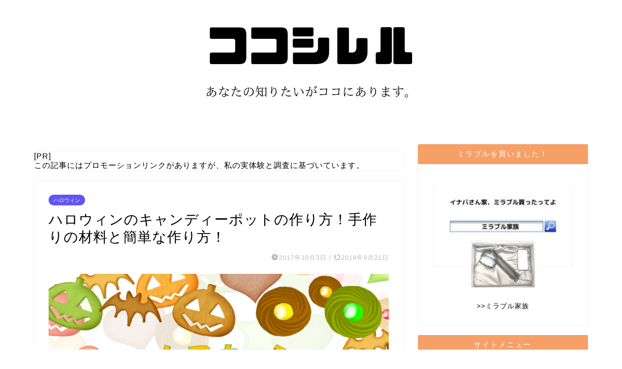

--- FILE ---
content_type: text/html; charset=UTF-8
request_url: https://inaba-afiri.com/halloween-9.html
body_size: 15779
content:
<!DOCTYPE html><html lang="ja"><head prefix="og: http://ogp.me/ns# fb: http://ogp.me/ns/fb# article: http://ogp.me/ns/article#"><meta charset="utf-8"><meta http-equiv="X-UA-Compatible" content="IE=edge"><meta name="viewport" content="width=device-width, initial-scale=1"><meta property="og:type" content="blog"><meta property="og:title" content="ハロウィンのキャンディーポットの作り方！手作りの材料と簡単な作り方！｜ココシレル"><meta property="og:url" content="https://inaba-afiri.com/halloween-9.html"><meta property="og:description" content="ハロウィンの飾り付けって、一度始めると楽しくなって止まらなくなってしまいませんか？ &nbsp; でも、あれこれ購入して"><meta property="og:image" content="https://inaba-afiri.com/wp-content/uploads/2017/10/dac142cd4748eb7424e52f4c2e1365de-e1506965538809.png"><meta property="og:site_name" content="ココシレル"><meta property="fb:admins" content=""><meta name="twitter:card" content="summary_large_image"><meta name="twitter:site" content="@cocosireru"><meta name="description" itemprop="description" content="ハロウィンの飾り付けって、一度始めると楽しくなって止まらなくなってしまいませんか？ &nbsp; でも、あれこれ購入して" ><link rel="canonical" href="https://inaba-afiri.com/halloween-9.html"><link media="all" href="https://inaba-afiri.com/wp-content/cache/autoptimize/css/autoptimize_3e09995f97158fc3785ed39de77bf133.css" rel="stylesheet"><title>ハロウィンのキャンディーポットの作り方！手作りの材料と簡単な作り方！｜ココシレル</title><meta name='robots' content='max-image-preview:large' /><link rel='dns-prefetch' href='//cdnjs.cloudflare.com' /><link rel="alternate" type="application/rss+xml" title="ココシレル &raquo; フィード" href="https://inaba-afiri.com/feed" /><link rel="alternate" type="application/rss+xml" title="ココシレル &raquo; コメントフィード" href="https://inaba-afiri.com/comments/feed" /> <script type="text/javascript">window._wpemojiSettings = {"baseUrl":"https:\/\/s.w.org\/images\/core\/emoji\/16.0.1\/72x72\/","ext":".png","svgUrl":"https:\/\/s.w.org\/images\/core\/emoji\/16.0.1\/svg\/","svgExt":".svg","source":{"concatemoji":"https:\/\/inaba-afiri.com\/wp-includes\/js\/wp-emoji-release.min.js?ver=6.8.3"}};
/*! This file is auto-generated */
!function(s,n){var o,i,e;function c(e){try{var t={supportTests:e,timestamp:(new Date).valueOf()};sessionStorage.setItem(o,JSON.stringify(t))}catch(e){}}function p(e,t,n){e.clearRect(0,0,e.canvas.width,e.canvas.height),e.fillText(t,0,0);var t=new Uint32Array(e.getImageData(0,0,e.canvas.width,e.canvas.height).data),a=(e.clearRect(0,0,e.canvas.width,e.canvas.height),e.fillText(n,0,0),new Uint32Array(e.getImageData(0,0,e.canvas.width,e.canvas.height).data));return t.every(function(e,t){return e===a[t]})}function u(e,t){e.clearRect(0,0,e.canvas.width,e.canvas.height),e.fillText(t,0,0);for(var n=e.getImageData(16,16,1,1),a=0;a<n.data.length;a++)if(0!==n.data[a])return!1;return!0}function f(e,t,n,a){switch(t){case"flag":return n(e,"\ud83c\udff3\ufe0f\u200d\u26a7\ufe0f","\ud83c\udff3\ufe0f\u200b\u26a7\ufe0f")?!1:!n(e,"\ud83c\udde8\ud83c\uddf6","\ud83c\udde8\u200b\ud83c\uddf6")&&!n(e,"\ud83c\udff4\udb40\udc67\udb40\udc62\udb40\udc65\udb40\udc6e\udb40\udc67\udb40\udc7f","\ud83c\udff4\u200b\udb40\udc67\u200b\udb40\udc62\u200b\udb40\udc65\u200b\udb40\udc6e\u200b\udb40\udc67\u200b\udb40\udc7f");case"emoji":return!a(e,"\ud83e\udedf")}return!1}function g(e,t,n,a){var r="undefined"!=typeof WorkerGlobalScope&&self instanceof WorkerGlobalScope?new OffscreenCanvas(300,150):s.createElement("canvas"),o=r.getContext("2d",{willReadFrequently:!0}),i=(o.textBaseline="top",o.font="600 32px Arial",{});return e.forEach(function(e){i[e]=t(o,e,n,a)}),i}function t(e){var t=s.createElement("script");t.src=e,t.defer=!0,s.head.appendChild(t)}"undefined"!=typeof Promise&&(o="wpEmojiSettingsSupports",i=["flag","emoji"],n.supports={everything:!0,everythingExceptFlag:!0},e=new Promise(function(e){s.addEventListener("DOMContentLoaded",e,{once:!0})}),new Promise(function(t){var n=function(){try{var e=JSON.parse(sessionStorage.getItem(o));if("object"==typeof e&&"number"==typeof e.timestamp&&(new Date).valueOf()<e.timestamp+604800&&"object"==typeof e.supportTests)return e.supportTests}catch(e){}return null}();if(!n){if("undefined"!=typeof Worker&&"undefined"!=typeof OffscreenCanvas&&"undefined"!=typeof URL&&URL.createObjectURL&&"undefined"!=typeof Blob)try{var e="postMessage("+g.toString()+"("+[JSON.stringify(i),f.toString(),p.toString(),u.toString()].join(",")+"));",a=new Blob([e],{type:"text/javascript"}),r=new Worker(URL.createObjectURL(a),{name:"wpTestEmojiSupports"});return void(r.onmessage=function(e){c(n=e.data),r.terminate(),t(n)})}catch(e){}c(n=g(i,f,p,u))}t(n)}).then(function(e){for(var t in e)n.supports[t]=e[t],n.supports.everything=n.supports.everything&&n.supports[t],"flag"!==t&&(n.supports.everythingExceptFlag=n.supports.everythingExceptFlag&&n.supports[t]);n.supports.everythingExceptFlag=n.supports.everythingExceptFlag&&!n.supports.flag,n.DOMReady=!1,n.readyCallback=function(){n.DOMReady=!0}}).then(function(){return e}).then(function(){var e;n.supports.everything||(n.readyCallback(),(e=n.source||{}).concatemoji?t(e.concatemoji):e.wpemoji&&e.twemoji&&(t(e.twemoji),t(e.wpemoji)))}))}((window,document),window._wpemojiSettings);</script> <link rel='stylesheet' id='swiper-style-css' href='https://cdnjs.cloudflare.com/ajax/libs/Swiper/4.0.7/css/swiper.min.css?ver=6.8.3' type='text/css' media='all' /><link rel='stylesheet' id='sbd_style-css' href='https://inaba-afiri.com/?sbd=1&#038;ver=6.8.3' type='text/css' media='all' /> <script type="text/javascript" src="https://inaba-afiri.com/wp-includes/js/jquery/jquery.min.js?ver=3.7.1" id="jquery-core-js"></script> <link rel="https://api.w.org/" href="https://inaba-afiri.com/wp-json/" /><link rel="alternate" title="JSON" type="application/json" href="https://inaba-afiri.com/wp-json/wp/v2/posts/2483" /><link rel='shortlink' href='https://inaba-afiri.com/?p=2483' /><link rel="alternate" title="oEmbed (JSON)" type="application/json+oembed" href="https://inaba-afiri.com/wp-json/oembed/1.0/embed?url=https%3A%2F%2Finaba-afiri.com%2Fhalloween-9.html" /><link rel="alternate" title="oEmbed (XML)" type="text/xml+oembed" href="https://inaba-afiri.com/wp-json/oembed/1.0/embed?url=https%3A%2F%2Finaba-afiri.com%2Fhalloween-9.html&#038;format=xml" /> <script>document.cookie = 'quads_browser_width='+screen.width;</script><script type="text/javascript" language="javascript">var vc_pid = "886418315";</script><script type="text/javascript" src="//aml.valuecommerce.com/vcdal.js" async></script> <link rel="icon" href="https://inaba-afiri.com/wp-content/uploads/2018/02/cropped-cocosireruaicon-32x32.jpg" sizes="32x32" /><link rel="icon" href="https://inaba-afiri.com/wp-content/uploads/2018/02/cropped-cocosireruaicon-192x192.jpg" sizes="192x192" /><link rel="apple-touch-icon" href="https://inaba-afiri.com/wp-content/uploads/2018/02/cropped-cocosireruaicon-180x180.jpg" /><meta name="msapplication-TileImage" content="https://inaba-afiri.com/wp-content/uploads/2018/02/cropped-cocosireruaicon-270x270.jpg" />  <script async src="https://www.googletagmanager.com/gtag/js?id=UA-93039509-1"></script> <script>window.dataLayer = window.dataLayer || [];
  function gtag(){dataLayer.push(arguments);}
  gtag('js', new Date());

  gtag('config', 'UA-93039509-1');</script> <script data-ad-client="ca-pub-9519735078728877" async src="https://pagead2.googlesyndication.com/pagead/js/adsbygoogle.js"></script> </head><body class="wp-singular post-template-default single single-post postid-2483 single-format-standard wp-theme-jin wp-child-theme-jin-child " id="nofont-style"><div id="wrapper"><div id="scroll-content" class="animate-off"><div id="header-box" class="tn_off header-box animate-off"><div id="header" class="header-type2 header animate-off"><div id="site-info" class="ef"> <span class="tn-logo-size"><a href='https://inaba-afiri.com/' title='ココシレル' rel='home'>ココシレル</a></span></div></div></div><div id="main-image" class="main-image animate-off"> <a href="https://inaba-afiri.com/"><img src="https://inaba-afiri.com/wp-content/uploads/2020/02/0d66fc22fa96a8dce7b48ae4f074c372.jpg" /></a><div class="top-image-meta"></div></div><div class="clearfix"></div><div id="contents"><main id="main-contents" class="main-contents article_style1 animate-off" itemprop="mainContentOfPage"><div id="post-top-widget"><div id="block-4" class="widget widget_block widget_text"><p>[PR]<br>この記事にはプロモーションリンクがありますが、私の実体験と調査に基づいています。</p></div></div><section class="cps-post-box hentry"><article class="cps-post"><header class="cps-post-header"> <span class="cps-post-cat category-%e3%83%8f%e3%83%ad%e3%82%a6%e3%82%a3%e3%83%b3" itemprop="keywords"><a href="https://inaba-afiri.com/category/seasonal-events/%e3%83%8f%e3%83%ad%e3%82%a6%e3%82%a3%e3%83%b3" style="background-color:!important;">ハロウィン</a></span><h1 class="cps-post-title entry-title" itemprop="headline">ハロウィンのキャンディーポットの作り方！手作りの材料と簡単な作り方！</h1><div class="cps-post-meta vcard"> <span class="writer fn" itemprop="author" itemscope itemtype="https://schema.org/Person"><span itemprop="name">マキゾー</span></span> <span class="cps-post-date-box"> <span class="cps-post-date"><i class="jic jin-ifont-watch" aria-hidden="true"></i>&nbsp;<time class="entry-date date published" datetime="2017-10-03T02:39:02+09:00">2017年10月3日</time></span> <span class="timeslash"> /</span> <time class="entry-date date updated" datetime="2018-09-21T01:28:02+09:00"><span class="cps-post-date"><i class="jic jin-ifont-reload" aria-hidden="true"></i>&nbsp;2018年9月21日</span></time> </span></div></header><div class="cps-post-main-box"><div class="cps-post-main    h2-style08 h3-style02 h4-style02 entry-content l-size " itemprop="articleBody"><div class="clearfix"></div><p><img fetchpriority="high" decoding="async" class="aligncenter size-large wp-image-2493" src="https://inaba-afiri.com/wp-content/uploads/2017/10/dac142cd4748eb7424e52f4c2e1365de-1024x768.png" alt="" width="700" height="525" /><br /> ハロウィンの飾り付けって、一度始めると楽しくなって止まらなくなってしまいませんか？</p><p>&nbsp;</p><p>でも、あれこれ購入して準備するとなると、意外にお金がかかりますよね。</p><p>しかも、ハロウィンが終わったら、一年間は使わないので保管場所にも困ります。</p><p>&nbsp;</p><p>家にあるもので手作りして作ってしまえば、費用もかかりませんし、ハロウィンが終わったら保管しておく必要もありません。</p><p>&nbsp;</p><p>実は、<span style="color: #ff0000; font-size: 130%;">ペットボトルがあれば、だいたいのものは工作出来てしまいます。</span></p><p>&nbsp;</p><p>今回は、ハロウィンのキャンディーポットの作り方をご紹介します。</p><p>子供と一緒に簡単に作ることができますよ。</p><p>※子供がケガをしないように、安全面にも配慮しています。<br /><div class="quads-location quads-ad6" id="quads-ad6" style="float:none;margin:10px 0 10px 0;text-align:center;"> スポンサーリンク<br /> <script async src="//pagead2.googlesyndication.com/pagead/js/adsbygoogle.js"></script>  <ins class="adsbygoogle"
 style="display:block"
 data-ad-client="ca-pub-9519735078728877"
 data-ad-slot="9627304046"
 data-ad-format="auto"
 data-full-width-responsive="true"></ins> <script>(adsbygoogle = window.adsbygoogle || []).push({});</script> </div></p><div id="rtoc-mokuji-wrapper" class="rtoc-mokuji-content frame2 preset7 animation-fade rtoc_open default" data-id="2483" data-theme="jin-child"><div id="rtoc-mokuji-title" class=" rtoc_center"> <button class="rtoc_open_close rtoc_open"></button> <span>目次</span></div><ol class="rtoc-mokuji decimal_ol level-1"><li class="rtoc-item"><a href="#rtoc-1">ハロウィンのキャンディポットの作り方</a></li><li class="rtoc-item"><a href="#rtoc-2">キャンディーポット　手作りに必要な材料</a></li><li class="rtoc-item"><a href="#rtoc-3">キャンディーポットの簡単の作り方</a></li><li class="rtoc-item"><a href="#rtoc-4">ハロウィンのキャンディーポットの作り方のまとめ</a></li></ol></div><h2 id="rtoc-1" >ハロウィンのキャンディポットの作り方</h2><p>ハロウィンのキャンディポットって、どうしても「わざわざ買うほどのものでもないよな」と思ってしまいます。</p><p>高いものを買うのは、なんだか勿体ない気がしますし、かといって100均のものを買うくらいなら、子供と一緒に作った方が楽しいんです。</p><p>自分で作った方が愛着があって、子供も、よりハロウィンを楽しめるようですので。</p><p>&nbsp;</p><p>そこで、<span class="ymarker" style="font-size: 130%;">簡単に作ることが出来る</span>「ハロウィンのキャンディーポットの作り方」をご紹介します。</p><h2 id="rtoc-2" >キャンディーポット　手作りに必要な材料</h2><p><span style="color: #ff6600;">《ハロウィンキャンディーポット》</span><br /> <img decoding="async" class="aligncenter wp-image-2499 size-full" src="https://inaba-afiri.com/wp-content/uploads/2017/10/24981b01522a313cfb8fd719cbfc9a65-e1537460420137.jpg" alt="" width="400" height="300" /><br /> ハロウィンのキャンディーポットを手作りするのに必要なものは、4つだけです。</p><div class="su-list" style="margin-left:0px"><ul><li><i class="sui sui-check-square-o" style="color:#fdad08"></i> 1.5ℓや2.0ℓの大きいペットボトル</li><li><i class="sui sui-check-square-o" style="color:#fdad08"></i> 折紙、もしくは色画用紙</li><li><i class="sui sui-check-square-o" style="color:#fdad08"></i> モール</li><li><i class="sui sui-check-square-o" style="color:#fdad08"></i> ガムテープ</li></ul></div><p>この4つさえあれば、ハロウィンのキャンディーポットは簡単に作れますよ。<br /><div class="quads-location quads-ad1" id="quads-ad1" style="float:none;margin:10px 0 10px 0;text-align:center;"> スポンサーリンク<br /> <script async src="//pagead2.googlesyndication.com/pagead/js/adsbygoogle.js"></script>  <ins class="adsbygoogle"
 style="display:inline-block;width:336px;height:280px"
 data-ad-client="ca-pub-9519735078728877"
 data-ad-slot="9765430349"></ins> <script>(adsbygoogle = window.adsbygoogle || []).push({});</script> </div></p><h2 id="rtoc-3" >キャンディーポットの簡単の作り方</h2><p>ハロウィンのキャンディーポットの作り方を順番に紹介していきます。</p><p>&nbsp;</p><p><span class="oomozi">①</span><strong><span style="background-color: #ffff99;">ペットボトルの下の部分を、好きな高さで切ります。<br /> </span></strong><br /> ペットボトルをまっすぐ切るコツは、マスキングテープを巻いておくと良いですよ。</p><p>最初は、カッターの刃先でペットボトルをカリカリひっかいて、刃が入ってからはノコギリの要領でキコキコ切っていってください。</p><p>切り分けたペットボトルの上の部分は、<a href="https://inaba-afiri.com/halloween-10.html" target="_blank" rel="noopener">ハロウィンのランタン工作</a>で使えますので取っておいてください。</p><p>&nbsp;</p><p>&nbsp;</p><p><span class="oomozi">②</span><strong><span style="background-color: #ffff99;">切り取ったペットボトル（下の部分）に、ガムテープを貼り付けていきます。</span></strong></p><p>ペットボトルの切り口部分でケガをしないように、ガムテープは被せるように貼ってください。</p> <img decoding="async" class="aligncenter size-full wp-image-2484" src="https://inaba-afiri.com/wp-content/uploads/2017/10/dac142cd4748eb7424e52f4c2e1365de-e1506964696743.jpg" alt="" width="300" height="225" /><p>&nbsp;</p><p><span class="oomozi">③</span><strong><span style="background-color: #ffff99;">ペットボトルの底の凸凹は切り込みを入れて、折り込むように貼り付けていきます。<br /> </span></strong><br /> 底の部分は目立たない所なので、適当で大丈夫ですよ。</p> <img loading="lazy" decoding="async" class="aligncenter size-large wp-image-2485" src="https://inaba-afiri.com/wp-content/uploads/2017/10/f22bbe1492a99db3cb0849cc588d5e2c-1024x768.jpg" alt="" width="300" height="225" /><p>&nbsp;</p><p><span class="oomozi">④</span><strong><span style="background-color: #ffff99;">折り紙（折り紙がなければ色画用紙）で顔を作って貼り付けていきます。</span></strong></p><p>今回作ったのは、「カボチャ」と「悪魔」です。</p><p>&nbsp;</p><p><span class="oomozi">⑤</span><strong><span style="background-color: #ffff99;">ドライバーなどで、ペットボトルの両面に穴を開けます。<br /> </span></strong></p><p>&nbsp;</p><p><span class="oomozi">⑥</span><strong><span style="background-color: #ffff99;">先程開けた穴に、モールを通したら完成です&#x203c;︎<br /> </span></strong><br /> キャンディを入れてテーブルに飾りましょう。</p> <img loading="lazy" decoding="async" class="aligncenter size-full wp-image-2487" src="https://inaba-afiri.com/wp-content/uploads/2017/10/efb523a82e4d25530649e8a7c45e29d6-e1506964258789.jpg" alt="" width="300" height="225" /><p>キャンディポットとして使う以外に、ペーパーナプキンなどパーティーに必要なものを入れておくのもオシャレですね。</p><h2 id="rtoc-4" >ハロウィンのキャンディーポットの作り方のまとめ</h2><p>今回はペットボトルを使った、ハロウィンのキャンディポットの作り方を紹介しました。</p><p>自宅にあるもので作れるので、とっても経済的で楽しく作ることができます。</p><p>&nbsp;</p><p>キャンディポットをわざわざ買うのはなぁ、という方には、ぜひオススメです。</p><p>&nbsp;</p><p>しかも、ペットボトルがあれば、このキャンディポット以外にも、<strong><span style="font-size: 130%;">「ハロウィンのランタン」</span></strong>、<strong><span style="font-size: 130%;">「テーブルライト」</span></strong>、<strong><span style="font-size: 130%;">「スノードーム」</span></strong>なども作ることができます。</p><div class="linkcard"><div class="lkc-internal-wrap"><a class="lkc-link no_icon" href="https://inaba-afiri.com/halloween-11.html"></p><div class="lkc-card"><div class="lkc-info"><div class="lkc-favicon"><img loading="lazy" decoding="async" src="https://www.google.com/s2/favicons?domain=inaba-afiri.com" alt="" width="16" height="16" /></div><div class="lkc-domain">ココシレル</div></div><div class="lkc-content"><figure class="lkc-thumbnail"><img decoding="async" class="lkc-thumbnail-img" src="//inaba-afiri.com/wp-content/uploads/2017/10/fc35c909b10d9f4e85df2da646b47071-150x150.png" width="100px" height="108px" alt="" /></figure><div class="lkc-title">ペットボトル工作でハロウィングッズ５選！スノードームやランタンも！</div><div class="lkc-excerpt">ハロウィンの飾り付けって、一度準備を始めると、楽しくなってアレコレと準備してしまいませんか？でも、色々準備すると、意外とお金がかかってしまいます。&nbsp;ただ、ハロウィンの飾り付けは、ペットボトル工作で簡単に作ることができるんです。&nbsp;今回は、ペットボトル工作で作れるハロウィングッズを5点紹介します。どれも、とても簡単に短時間で作ることができますよ。工作が苦手な人でも大丈夫ですよ！ペットボトル工作でハロウィングッズ5選！今回、紹介するペットボトル工作は5点です。 	ハロウィンキャンディポット 	ハロ&#8230;</div></div><div class="clear"></div></div><p></a></div></div><p>&nbsp;</p><p><a href="https://inaba-afiri.com/halloween-3.html" target="_blank" rel="noopener">ゴミ袋や紙コップを使ったハロウィンの飾りつけ</a>も一緒に作れば、自宅にあるものでオリジナルのハロウィンパーティーの完成です！</p><p>&nbsp;</p><p>自宅でハロパ（最近は、ハロウィンパーティーの事をハロパと呼ぶそうです。イオンで見ました）をするなら、こちらの<a href="https://inaba-afiri.com/halloween.html" target="_blank" rel="noopener">ハロウィンパーティーって何するの？自宅でする注意点と手作りアイデア</a>も参考にしてみてください。<br /><div class="quads-location quads-ad2" id="quads-ad2" style="float:none;margin:10px 0 10px 0;text-align:center;"> スポンサーリンク<br /> <script async src="//pagead2.googlesyndication.com/pagead/js/adsbygoogle.js"></script>  <ins class="adsbygoogle"
 style="display:inline-block;width:336px;height:280px"
 data-ad-client="ca-pub-9519735078728877"
 data-ad-slot="5195629945"></ins> <script>(adsbygoogle = window.adsbygoogle || []).push({});</script> </div></p><div class="quads-location quads-ad4" id="quads-ad4" style="float:none;margin:0px;"> スポンサーリンク<br /> <script async src="//pagead2.googlesyndication.com/pagead/js/adsbygoogle.js"></script> <ins class="adsbygoogle"
 style="display:block"
 data-ad-format="autorelaxed"
 data-ad-client="ca-pub-9519735078728877"
 data-ad-slot="8578460031"></ins> <script>(adsbygoogle = window.adsbygoogle || []).push({});</script> </div><div class="tag-box"><span><a href="https://inaba-afiri.com/tag/%e3%83%8f%e3%83%ad%e3%82%a6%e3%82%a3%e3%83%b3"> ハロウィン</a></span><span><a href="https://inaba-afiri.com/tag/%e3%83%9a%e3%83%83%e3%83%88%e3%83%9c%e3%83%88%e3%83%ab"> ペットボトル</a></span><span><a href="https://inaba-afiri.com/tag/%e5%b7%a5%e4%bd%9c"> 工作</a></span></div><div class="clearfix"></div><div class="adarea-box"></div><div class="related-ad-unit-area"></div><div class="share sns-design-type01"><div class="sns"><ol><li class="twitter"><a href="https://twitter.com/share?url=https%3A%2F%2Finaba-afiri.com%2Fhalloween-9.html&text=%E3%83%8F%E3%83%AD%E3%82%A6%E3%82%A3%E3%83%B3%E3%81%AE%E3%82%AD%E3%83%A3%E3%83%B3%E3%83%87%E3%82%A3%E3%83%BC%E3%83%9D%E3%83%83%E3%83%88%E3%81%AE%E4%BD%9C%E3%82%8A%E6%96%B9%EF%BC%81%E6%89%8B%E4%BD%9C%E3%82%8A%E3%81%AE%E6%9D%90%E6%96%99%E3%81%A8%E7%B0%A1%E5%8D%98%E3%81%AA%E4%BD%9C%E3%82%8A%E6%96%B9%EF%BC%81 - ココシレル&via=cocosireru&related=cocosireru"><i class="jic jin-ifont-twitter"></i></a></li><li class="facebook"> <a href="https://www.facebook.com/sharer.php?src=bm&u=https%3A%2F%2Finaba-afiri.com%2Fhalloween-9.html&t=%E3%83%8F%E3%83%AD%E3%82%A6%E3%82%A3%E3%83%B3%E3%81%AE%E3%82%AD%E3%83%A3%E3%83%B3%E3%83%87%E3%82%A3%E3%83%BC%E3%83%9D%E3%83%83%E3%83%88%E3%81%AE%E4%BD%9C%E3%82%8A%E6%96%B9%EF%BC%81%E6%89%8B%E4%BD%9C%E3%82%8A%E3%81%AE%E6%9D%90%E6%96%99%E3%81%A8%E7%B0%A1%E5%8D%98%E3%81%AA%E4%BD%9C%E3%82%8A%E6%96%B9%EF%BC%81 - ココシレル" onclick="javascript:window.open(this.href, '', 'menubar=no,toolbar=no,resizable=yes,scrollbars=yes,height=300,width=600');return false;"><i class="jic jin-ifont-facebook-t" aria-hidden="true"></i></a></li><li class="hatebu"> <a href="https://b.hatena.ne.jp/add?mode=confirm&url=https%3A%2F%2Finaba-afiri.com%2Fhalloween-9.html" onclick="javascript:window.open(this.href, '', 'menubar=no,toolbar=no,resizable=yes,scrollbars=yes,height=400,width=510');return false;" ><i class="font-hatena"></i></a></li><li class="pocket"> <a href="https://getpocket.com/edit?url=https%3A%2F%2Finaba-afiri.com%2Fhalloween-9.html&title=%E3%83%8F%E3%83%AD%E3%82%A6%E3%82%A3%E3%83%B3%E3%81%AE%E3%82%AD%E3%83%A3%E3%83%B3%E3%83%87%E3%82%A3%E3%83%BC%E3%83%9D%E3%83%83%E3%83%88%E3%81%AE%E4%BD%9C%E3%82%8A%E6%96%B9%EF%BC%81%E6%89%8B%E4%BD%9C%E3%82%8A%E3%81%AE%E6%9D%90%E6%96%99%E3%81%A8%E7%B0%A1%E5%8D%98%E3%81%AA%E4%BD%9C%E3%82%8A%E6%96%B9%EF%BC%81 - ココシレル"><i class="jic jin-ifont-pocket" aria-hidden="true"></i></a></li><li class="line"> <a href="https://line.me/R/msg/text/?https%3A%2F%2Finaba-afiri.com%2Fhalloween-9.html"><i class="jic jin-ifont-line" aria-hidden="true"></i></a></li></ol></div></div></div></div></article></section><div class="toppost-list-box-simple"><section class="related-entry-section toppost-list-box-inner"><div class="related-entry-headline"><div class="related-entry-headline-text ef"><span class="fa-headline"><i class="jic jin-ifont-post" aria-hidden="true"></i>関連記事</span></div></div><div class="post-list-mag3col-slide related-slide"><div class="swiper-container2"><ul class="swiper-wrapper"><li class="swiper-slide"><article class="post-list-item" itemscope itemtype="https://schema.org/BlogPosting"> <a class="post-list-link" rel="bookmark" href="https://inaba-afiri.com/media.html" itemprop='mainEntityOfPage'><div class="post-list-inner"><div class="post-list-thumb" itemprop="image" itemscope itemtype="https://schema.org/ImageObject"> <img src="https://inaba-afiri.com/wp-content/uploads/2017/10/379655-e1509008111951.jpg" class="attachment-small_size size-small_size wp-post-image" alt="" width ="235" height ="132" decoding="async" loading="lazy" /><meta itemprop="url" content="https://inaba-afiri.com/wp-content/uploads/2017/10/379655-e1509008111951.jpg"><meta itemprop="width" content="320"><meta itemprop="height" content="180"></div><div class="post-list-meta vcard"> <span class="post-list-cat category-%e3%83%8f%e3%83%ad%e3%82%a6%e3%82%a3%e3%83%b3" style="background-color:!important;" itemprop="keywords">ハロウィン</span><h2 class="post-list-title entry-title" itemprop="headline">ナースときどき女子にハロウィンの飾りを手作りする記事を掲載いただきました！</h2> <span class="post-list-date date updated ef" itemprop="datePublished dateModified" datetime="2017-10-27" content="2017-10-27">2017年10月27日</span> <span class="writer fn" itemprop="author" itemscope itemtype="https://schema.org/Person"><span itemprop="name">マキゾー</span></span><div class="post-list-publisher" itemprop="publisher" itemscope itemtype="https://schema.org/Organization"> <span itemprop="logo" itemscope itemtype="https://schema.org/ImageObject"> <span itemprop="url"></span> </span> <span itemprop="name">ココシレル</span></div></div></div> </a></article></li><li class="swiper-slide"><article class="post-list-item" itemscope itemtype="https://schema.org/BlogPosting"> <a class="post-list-link" rel="bookmark" href="https://inaba-afiri.com/halloween-4.html" itemprop='mainEntityOfPage'><div class="post-list-inner"><div class="post-list-thumb" itemprop="image" itemscope itemtype="https://schema.org/ImageObject"> <img src="https://inaba-afiri.com/wp-content/uploads/2017/09/9c93505b3337bf0cc980b88138d13d22-e1504496685694.png" class="attachment-small_size size-small_size wp-post-image" alt="" width ="235" height ="132" decoding="async" loading="lazy" /><meta itemprop="url" content="https://inaba-afiri.com/wp-content/uploads/2017/09/9c93505b3337bf0cc980b88138d13d22-e1504496685694.png"><meta itemprop="width" content="320"><meta itemprop="height" content="180"></div><div class="post-list-meta vcard"> <span class="post-list-cat category-%e3%83%8f%e3%83%ad%e3%82%a6%e3%82%a3%e3%83%b3" style="background-color:!important;" itemprop="keywords">ハロウィン</span><h2 class="post-list-title entry-title" itemprop="headline">ハロウィンのパーティーゲームで幼児も楽しめる遊びを手作り！</h2> <span class="post-list-date date updated ef" itemprop="datePublished dateModified" datetime="2017-09-07" content="2017-09-07">2017年9月7日</span> <span class="writer fn" itemprop="author" itemscope itemtype="https://schema.org/Person"><span itemprop="name">マキゾー</span></span><div class="post-list-publisher" itemprop="publisher" itemscope itemtype="https://schema.org/Organization"> <span itemprop="logo" itemscope itemtype="https://schema.org/ImageObject"> <span itemprop="url"></span> </span> <span itemprop="name">ココシレル</span></div></div></div> </a></article></li><li class="swiper-slide"><article class="post-list-item" itemscope itemtype="https://schema.org/BlogPosting"> <a class="post-list-link" rel="bookmark" href="https://inaba-afiri.com/halloween-3.html" itemprop='mainEntityOfPage'><div class="post-list-inner"><div class="post-list-thumb" itemprop="image" itemscope itemtype="https://schema.org/ImageObject"> <img src="https://inaba-afiri.com/wp-content/uploads/2017/09/4ce8f701ddc325f8130c06cb67849ac6-e1504454425205.png" class="attachment-small_size size-small_size wp-post-image" alt="" width ="235" height ="132" decoding="async" loading="lazy" /><meta itemprop="url" content="https://inaba-afiri.com/wp-content/uploads/2017/09/4ce8f701ddc325f8130c06cb67849ac6-e1504454425205.png"><meta itemprop="width" content="320"><meta itemprop="height" content="180"></div><div class="post-list-meta vcard"> <span class="post-list-cat category-%e3%83%8f%e3%83%ad%e3%82%a6%e3%82%a3%e3%83%b3" style="background-color:!important;" itemprop="keywords">ハロウィン</span><h2 class="post-list-title entry-title" itemprop="headline">ハロウィンの飾りは折り紙と紙コップとゴミ袋があれば簡単に手作りできちゃう！</h2> <span class="post-list-date date updated ef" itemprop="datePublished dateModified" datetime="2017-09-04" content="2017-09-04">2017年9月4日</span> <span class="writer fn" itemprop="author" itemscope itemtype="https://schema.org/Person"><span itemprop="name">マキゾー</span></span><div class="post-list-publisher" itemprop="publisher" itemscope itemtype="https://schema.org/Organization"> <span itemprop="logo" itemscope itemtype="https://schema.org/ImageObject"> <span itemprop="url"></span> </span> <span itemprop="name">ココシレル</span></div></div></div> </a></article></li></ul><div class="swiper-pagination"></div><div class="swiper-button-prev"></div><div class="swiper-button-next"></div></div></div></section></div><div class="clearfix"></div><div id="prev-next" class="clearfix"> <a class="prev" href="https://inaba-afiri.com/tofukuji.html" title="東福寺の駐車場は紅葉の時でも止められる？周辺でおすすめの場所は？"><div class="metabox"> <img src="https://inaba-afiri.com/wp-content/uploads/2017/10/622aef349c4d891b9ecd9564811b6b24_s-e1506838066738.jpg" class="attachment-cps_thumbnails size-cps_thumbnails wp-post-image" alt="" width ="151" height ="85" decoding="async" loading="lazy" /><p>東福寺の駐車場は紅葉の時でも止められる？周辺でおすすめの場所は？</p></div> </a> <a class="next" href="https://inaba-afiri.com/halloween-10.html" title="ハロウィンのランタンをペットボトルで手作り！工作が苦手でも簡単に作れる！"><div class="metabox"><p>ハロウィンのランタンをペットボトルで手作り！工作が苦手でも簡単に作れる！</p> <img src="https://inaba-afiri.com/wp-content/uploads/2017/10/d40c8c68652a045b0ebdf9e052c25dab-e1516536393821.png" class="attachment-cps_thumbnails size-cps_thumbnails wp-post-image" alt="ハロウィンランタン作り方" width ="151" height ="85" decoding="async" loading="lazy" /></div> </a></div><div class="clearfix"></div></main><div id="sidebar" class="sideber sidebar_style6 animate-off" role="complementary" itemscope itemtype="https://schema.org/WPSideBar"><div id="text-13" class="widget widget_text"><div class="widgettitle ef">ミラブルを買いました！</div><div class="textwidget"><p><a href="https://inaba-afiri.com/mirable"><img loading="lazy" decoding="async" class="wp-image-13649 size-full aligncenter" src="https://inaba-afiri.com/wp-content/uploads/2020/07/mirable-famiry.jpg" alt="ミラブル" width="300" height="250" /></a></p><div class="t-aligncenter">&gt;&gt;<a href="https://tashikana.flop.jp/" target="_blank" rel="noopener">ミラブル家族</a></div></div></div><div id="custom_html-2" class="widget_text widget widget_custom_html"><div class="widgettitle ef">サイトメニュー</div><div class="textwidget custom-html-widget"><div class="p-nav"><ul><li><a href="https://inaba-afiri.com/category/handmadework"><img src="https://inaba-afiri.com/wp-content/uploads/2020/02/8275388d85fc6036dd14d230b5bba527.jpg" alt="はさみ" width="256" height="256" class="aligncenter size-full wp-image-13088" /><span class="p-nav-title">工作</span></a></li><li><a href="https://inaba-afiri.com/category/savings-on-utilities"><img src="https://inaba-afiri.com/wp-content/uploads/2020/02/435c9ce9b42fb3d2bbda8dcb14a9f01b.jpg" alt="お金" width="256" height="256" class="aligncenter size-full wp-image-13085" /><span class="p-nav-title">光熱費の節約</span></a></li><li><a href="https://inaba-afiri.com/category/go-out"><img src="https://inaba-afiri.com/wp-content/uploads/2020/02/7fa98a7318cc1a7b44029f80e7614525.jpg" alt="キャリーバッグ" width="256" height="256" class="aligncenter size-full wp-image-13086" /><span class="p-nav-title">お出かけ</span></a></li><li><a href="https://inaba-afiri.com/category/life"><img src="https://inaba-afiri.com/wp-content/uploads/2020/02/53e0c3578aeb1aaec62e8c3d2fe839bc.jpg" alt="くらし" width="256" height="256" class="aligncenter size-full wp-image-13091" /><span class="p-nav-title">生活</span></a></li><li><a href="https://inaba-afiri.com/category/seasonal-events"><img src="https://inaba-afiri.com/wp-content/uploads/2020/02/4dddb06a72cf4850174a321d21609873.jpg" alt="カレンダー" width="256" height="256" class="aligncenter size-full wp-image-13090" /><span class="p-nav-title">季節のイベント</span></a></li><li><a href="https://inaba-afiri.com/category/festival"><img src="https://inaba-afiri.com/wp-content/uploads/2020/02/121418de262db40218940437ae89e5f7.jpg" alt="お祭り" width="256" height="256" class="aligncenter size-full wp-image-13084" /><span class="p-nav-title">祭・花火大会</span></a></li><li><a href="https://inaba-afiri.com/mirable/"><img src="https://inaba-afiri.com/wp-content/uploads/2020/02/0ae452a08e8b2b7b965da06bf4cc1d79.jpg" alt="シャワー" width="256" height="256" class="aligncenter size-full wp-image-13087" /><span class="p-nav-title">ミラブル</span></a></li><li><a href="https://inaba-afiri.com/"><img src="https://inaba-afiri.com/wp-content/uploads/2020/02/13140bef10f24f8e5f09f5870ceac612.jpg" alt="ホームに戻る" width="256" height="256" class="aligncenter size-full wp-image-13089" /><span class="p-nav-title">ホーム画面</span></a></li></ul></div></div></div><div id="search-3" class="widget widget_search"><div class="widgettitle ef">サイト内検索</div><form class="search-box" role="search" method="get" id="searchform" action="https://inaba-afiri.com/"> <input type="search" placeholder="" class="text search-text" value="" name="s" id="s"> <input type="submit" id="searchsubmit" value="&#xe931;"></form></div><div id="categories-3" class="widget widget_categories"><div class="widgettitle ef">カテゴリー</div><form action="https://inaba-afiri.com" method="get"><label class="screen-reader-text" for="cat">カテゴリー</label><select  name='cat' id='cat' class='postform'><option value='-1'>カテゴリーを選択</option><option class="level-0" value="362">Looopでんきで節約&nbsp;&nbsp;(10)</option><option class="level-0" value="45">お中元・お歳暮&nbsp;&nbsp;(9)</option><option class="level-0" value="353">お出かけ&nbsp;&nbsp;(29)</option><option class="level-0" value="108">お祭り・花火大会&nbsp;&nbsp;(62)</option><option class="level-0" value="280">お花見&nbsp;&nbsp;(23)</option><option class="level-0" value="295">こどもの日&nbsp;&nbsp;(8)</option><option class="level-0" value="266">ひな祭り&nbsp;&nbsp;(16)</option><option class="level-0" value="390">まとめ記事カテゴリ&nbsp;&nbsp;(34)</option><option class="level-0" value="175">イルミネーション&nbsp;&nbsp;(6)</option><option class="level-0" value="288">イースター&nbsp;&nbsp;(8)</option><option class="level-0" value="134">クリスマス&nbsp;&nbsp;(23)</option><option class="level-0" value="402">コアラマットレス&nbsp;&nbsp;(5)</option><option class="level-0" value="367">テーマパーク&nbsp;&nbsp;(31)</option><option class="level-0" value="148">ハロウィン&nbsp;&nbsp;(14)</option><option class="level-0" value="262">バレンタイン&nbsp;&nbsp;(16)</option><option class="level-0" value="272">ホワイトデー&nbsp;&nbsp;(7)</option><option class="level-0" value="369">七五三&nbsp;&nbsp;(5)</option><option class="level-0" value="277">七夕&nbsp;&nbsp;(6)</option><option class="level-0" value="366">京都府のスポット&nbsp;&nbsp;(6)</option><option class="level-0" value="131">健康&nbsp;&nbsp;(19)</option><option class="level-0" value="359">光熱費の節約&nbsp;&nbsp;(12)</option><option class="level-0" value="364">兵庫県のスポット&nbsp;&nbsp;(26)</option><option class="level-0" value="365">大阪府のスポット&nbsp;&nbsp;(45)</option><option class="level-0" value="73">季節のイベント&nbsp;&nbsp;(2)</option><option class="level-0" value="278">山口県のスポット&nbsp;&nbsp;(13)</option><option class="level-0" value="351">手作り工作&nbsp;&nbsp;(38)</option><option class="level-0" value="370">敬老の日&nbsp;&nbsp;(4)</option><option class="level-0" value="276">料理レシピ・裏ワザ&nbsp;&nbsp;(17)</option><option class="level-0" value="336">時短美容&nbsp;&nbsp;(9)</option><option class="level-0" value="1">未分類&nbsp;&nbsp;(2)</option><option class="level-0" value="18">梅雨・カビ&nbsp;&nbsp;(11)</option><option class="level-0" value="167">正月&nbsp;&nbsp;(40)</option><option class="level-0" value="301">母の日&nbsp;&nbsp;(10)</option><option class="level-0" value="368">父の日&nbsp;&nbsp;(13)</option><option class="level-0" value="35">生活&nbsp;&nbsp;(24)</option><option class="level-0" value="246">節分&nbsp;&nbsp;(14)</option><option class="level-0" value="122">紅葉&nbsp;&nbsp;(13)</option><option class="level-0" value="371">運動会の裏技&nbsp;&nbsp;(4)</option><option class="level-0" value="360">関西電力vs大阪ガス&nbsp;&nbsp;(19)</option><option class="level-0" value="222">鹿児島のスポット&nbsp;&nbsp;(7)</option> </select></form><script type="text/javascript">(function() {
	var dropdown = document.getElementById( "cat" );
	function onCatChange() {
		if ( dropdown.options[ dropdown.selectedIndex ].value > 0 ) {
			dropdown.parentNode.submit();
		}
	}
	dropdown.onchange = onCatChange;
})();</script> </div><div id="nav_menu-3" class="widget widget_nav_menu"><div class="widgettitle ef">工作メニュー</div><div class="menu-%e3%82%b5%e3%82%a4%e3%83%89%e3%83%90%e3%83%bc%e3%83%a1%e3%83%8b%e3%83%a5%e3%83%bc-container"><ul id="menu-%e3%82%b5%e3%82%a4%e3%83%89%e3%83%90%e3%83%bc%e3%83%a1%e3%83%8b%e3%83%a5%e3%83%bc" class="menu"><li class="menu-item menu-item-type-post_type menu-item-object-post menu-item-13119"><a href="https://inaba-afiri.com/new-year-craft.html">お正月工作</a></li><li class="menu-item menu-item-type-post_type menu-item-object-post menu-item-13128"><a href="https://inaba-afiri.com/setsubun-craft.html">節分工作</a></li><li class="menu-item menu-item-type-post_type menu-item-object-post menu-item-13118"><a href="https://inaba-afiri.com/valentine-craft.html">バレンタイン工作</a></li><li class="menu-item menu-item-type-post_type menu-item-object-post menu-item-13129"><a href="https://inaba-afiri.com/hina-festival-craft.html">ひな祭り工作</a></li><li class="menu-item menu-item-type-post_type menu-item-object-post menu-item-13130"><a href="https://inaba-afiri.com/spring-kousaku.html">春の工作</a></li><li class="menu-item menu-item-type-post_type menu-item-object-post menu-item-13131"><a href="https://inaba-afiri.com/easter-matome.html">イースター工作</a></li><li class="menu-item menu-item-type-post_type menu-item-object-post menu-item-13132"><a href="https://inaba-afiri.com/koinobori-matome.html">こどもの日工作</a></li><li class="menu-item menu-item-type-post_type menu-item-object-post menu-item-13133"><a href="https://inaba-afiri.com/mothersday-work.html">母の日工作</a></li><li class="menu-item menu-item-type-post_type menu-item-object-post menu-item-13134"><a href="https://inaba-afiri.com/fathers-day-craft.html">父の日工作</a></li><li class="menu-item menu-item-type-post_type menu-item-object-post menu-item-13135"><a href="https://inaba-afiri.com/keironohi.html">敬老の日工作</a></li><li class="menu-item menu-item-type-post_type menu-item-object-post menu-item-13126"><a href="https://inaba-afiri.com/halloween-craft.html">ハロウィン工作</a></li><li class="menu-item menu-item-type-post_type menu-item-object-post menu-item-13127"><a href="https://inaba-afiri.com/christmas-crafts.html">クリスマス工作</a></li><li class="menu-item menu-item-type-post_type menu-item-object-post menu-item-13125"><a href="https://inaba-afiri.com/pet-bottle-craft.html">ペットボトル工作</a></li><li class="menu-item menu-item-type-post_type menu-item-object-post menu-item-13124"><a href="https://inaba-afiri.com/paper-pack-work.html">紙コップ工作</a></li><li class="menu-item menu-item-type-post_type menu-item-object-post menu-item-13122"><a href="https://inaba-afiri.com/paper-plate-work.html">紙皿工作</a></li><li class="menu-item menu-item-type-post_type menu-item-object-post menu-item-13123"><a href="https://inaba-afiri.com/milk-packing-craft.html">牛乳パック工作</a></li><li class="menu-item menu-item-type-post_type menu-item-object-post menu-item-13136"><a href="https://inaba-afiri.com/puzzle-kousaku.html">ダンボール工作</a></li><li class="menu-item menu-item-type-post_type menu-item-object-post menu-item-13121"><a href="https://inaba-afiri.com/drainer-net-construction.html">水切りネット工作</a></li><li class="menu-item menu-item-type-post_type menu-item-object-post menu-item-13120"><a href="https://inaba-afiri.com/other-work.html">その他工作</a></li></ul></div></div><div id="nav_menu-5" class="widget widget_nav_menu"><div class="widgettitle ef">光熱費節約メニュー</div><div class="menu-%e3%82%b5%e3%82%a4%e3%83%89%e3%83%90%e3%83%bc%e3%83%a1%e3%83%8b%e3%83%a5%e3%83%bc2-container"><ul id="menu-%e3%82%b5%e3%82%a4%e3%83%89%e3%83%90%e3%83%bc%e3%83%a1%e3%83%8b%e3%83%a5%e3%83%bc2" class="menu"><li class="menu-item menu-item-type-post_type menu-item-object-post menu-item-13138"><a href="https://inaba-afiri.com/kansaidenryoku-osakagas.html">関電・大ガス</a></li><li class="menu-item menu-item-type-post_type menu-item-object-post menu-item-13139"><a href="https://inaba-afiri.com/?p=9544">東電・東ガス</a></li><li class="menu-item menu-item-type-post_type menu-item-object-post menu-item-13140"><a href="https://inaba-afiri.com/chubudenryoku-tohogas.html">中部電力・東邦ガス</a></li><li class="menu-item menu-item-type-post_type menu-item-object-post menu-item-13142"><a href="https://inaba-afiri.com/looopdenryoku.html">Looopでんき</a></li><li class="menu-item menu-item-type-post_type menu-item-object-post menu-item-13141"><a href="https://inaba-afiri.com/saving-electricity-bill.html">電気代を節約する方法</a></li><li class="menu-item menu-item-type-post_type menu-item-object-post menu-item-13143"><a href="https://inaba-afiri.com/air-conditioner.html">エアコン代の節約</a></li></ul></div></div><div id="nav_menu-6" class="widget widget_nav_menu"><div class="widgettitle ef">お出かけメニュー</div><div class="menu-%e3%82%b5%e3%82%a4%e3%83%89%e3%83%90%e3%83%bc%e3%83%a1%e3%83%8b%e3%83%a5%e3%83%bc3-container"><ul id="menu-%e3%82%b5%e3%82%a4%e3%83%89%e3%83%90%e3%83%bc%e3%83%a1%e3%83%8b%e3%83%a5%e3%83%bc3" class="menu"><li class="menu-item menu-item-type-taxonomy menu-item-object-category menu-item-13147"><a href="https://inaba-afiri.com/category/go-out/osaka-spots">大阪府のスポット</a></li><li class="menu-item menu-item-type-taxonomy menu-item-object-category menu-item-13145"><a href="https://inaba-afiri.com/category/go-out/kyoto-spots">京都府のスポット</a></li><li class="menu-item menu-item-type-taxonomy menu-item-object-category menu-item-13146"><a href="https://inaba-afiri.com/category/go-out/hyogo-spots">兵庫県のスポット</a></li><li class="menu-item menu-item-type-taxonomy menu-item-object-category menu-item-13148"><a href="https://inaba-afiri.com/category/go-out/yamaguchi-spot">山口県のスポット</a></li><li class="menu-item menu-item-type-taxonomy menu-item-object-category menu-item-13149"><a href="https://inaba-afiri.com/category/go-out/kagoshima-spots">鹿児島のスポット</a></li><li class="menu-item menu-item-type-taxonomy menu-item-object-category menu-item-13144"><a href="https://inaba-afiri.com/category/go-out/themepark">テーマパーク</a></li></ul></div></div><div id="nav_menu-7" class="widget widget_nav_menu"><div class="widgettitle ef">生活関連メニュー</div><div class="menu-%e3%82%b5%e3%82%a4%e3%83%89%e3%83%90%e3%83%bc%e3%83%a1%e3%83%8b%e3%83%a5%e3%83%bc4-container"><ul id="menu-%e3%82%b5%e3%82%a4%e3%83%89%e3%83%90%e3%83%bc%e3%83%a1%e3%83%8b%e3%83%a5%e3%83%bc4" class="menu"><li class="menu-item menu-item-type-post_type menu-item-object-post menu-item-13150"><a href="https://inaba-afiri.com/child-study.html">子供・学習</a></li><li class="menu-item menu-item-type-post_type menu-item-object-post menu-item-13151"><a href="https://inaba-afiri.com/recipe.html">ご飯・レシピ</a></li><li class="menu-item menu-item-type-post_type menu-item-object-post menu-item-13152"><a href="https://inaba-afiri.com/correspondence.html">通信関係</a></li><li class="menu-item menu-item-type-post_type menu-item-object-post menu-item-13153"><a href="https://inaba-afiri.com/health-coherence.html">健康関連</a></li><li class="menu-item menu-item-type-post_type menu-item-object-post menu-item-13154"><a href="https://inaba-afiri.com/beauty.html">美容関連</a></li><li class="menu-item menu-item-type-post_type menu-item-object-post menu-item-13155"><a href="https://inaba-afiri.com/celebration.html">お祝い・マナー</a></li><li class="menu-item menu-item-type-post_type menu-item-object-post menu-item-13156"><a href="https://inaba-afiri.com/rainy-season-smell.html">梅雨・臭い</a></li><li class="menu-item menu-item-type-post_type menu-item-object-post menu-item-13157"><a href="https://inaba-afiri.com/life-in-general.html">生活全般・その他</a></li></ul></div></div><div id="nav_menu-9" class="widget widget_nav_menu"><div class="widgettitle ef">季節のイベントメニュー</div><div class="menu-%e3%82%b5%e3%82%a4%e3%83%89%e3%83%90%e3%83%bc%e3%83%a1%e3%83%8b%e3%83%a5%e3%83%bc5-container"><ul id="menu-%e3%82%b5%e3%82%a4%e3%83%89%e3%83%90%e3%83%bc%e3%83%a1%e3%83%8b%e3%83%a5%e3%83%bc5" class="menu"><li class="menu-item menu-item-type-taxonomy menu-item-object-category menu-item-13172"><a href="https://inaba-afiri.com/category/seasonal-events/%e6%ad%a3%e6%9c%88">正月</a></li><li class="menu-item menu-item-type-taxonomy menu-item-object-category menu-item-13175"><a href="https://inaba-afiri.com/category/seasonal-events/%e7%af%80%e5%88%86">節分</a></li><li class="menu-item menu-item-type-taxonomy menu-item-object-category menu-item-13167"><a href="https://inaba-afiri.com/category/seasonal-events/%e3%83%90%e3%83%ac%e3%83%b3%e3%82%bf%e3%82%a4%e3%83%b3">バレンタイン</a></li><li class="menu-item menu-item-type-taxonomy menu-item-object-category menu-item-13162"><a href="https://inaba-afiri.com/category/seasonal-events/%e3%81%b2%e3%81%aa%e7%a5%ad%e3%82%8a">ひな祭り</a></li><li class="menu-item menu-item-type-taxonomy menu-item-object-category menu-item-13168"><a href="https://inaba-afiri.com/category/seasonal-events/whiteday">ホワイトデー</a></li><li class="menu-item menu-item-type-taxonomy menu-item-object-category menu-item-13160"><a href="https://inaba-afiri.com/category/seasonal-events/ccherry-blossom-viewing">お花見</a></li><li class="menu-item menu-item-type-taxonomy menu-item-object-category menu-item-13164"><a href="https://inaba-afiri.com/category/seasonal-events/%e3%82%a4%e3%83%bc%e3%82%b9%e3%82%bf%e3%83%bc">イースター</a></li><li class="menu-item menu-item-type-taxonomy menu-item-object-category menu-item-13161"><a href="https://inaba-afiri.com/category/seasonal-events/%e3%81%93%e3%81%a9%e3%82%82%e3%81%ae%e6%97%a5">こどもの日</a></li><li class="menu-item menu-item-type-taxonomy menu-item-object-category menu-item-13173"><a href="https://inaba-afiri.com/category/seasonal-events/%e6%af%8d%e3%81%ae%e6%97%a5">母の日</a></li><li class="menu-item menu-item-type-taxonomy menu-item-object-category menu-item-13174"><a href="https://inaba-afiri.com/category/seasonal-events/fathers-day">父の日</a></li><li class="menu-item menu-item-type-taxonomy menu-item-object-category menu-item-13170"><a href="https://inaba-afiri.com/category/seasonal-events/tanabata">七夕</a></li><li class="menu-item menu-item-type-taxonomy menu-item-object-category menu-item-13159"><a href="https://inaba-afiri.com/category/seasonal-events/gifts">お中元・お歳暮</a></li><li class="menu-item menu-item-type-taxonomy menu-item-object-category menu-item-13171"><a href="https://inaba-afiri.com/category/seasonal-events/keironohi">敬老の日</a></li><li class="menu-item menu-item-type-taxonomy menu-item-object-category menu-item-13177"><a href="https://inaba-afiri.com/category/seasonal-events/undokainourawaza">運動会の裏技</a></li><li class="menu-item menu-item-type-taxonomy menu-item-object-category menu-item-13176"><a href="https://inaba-afiri.com/category/seasonal-events/autumn-leaves">紅葉</a></li><li class="menu-item menu-item-type-taxonomy menu-item-object-category current-post-ancestor current-menu-parent current-post-parent menu-item-13166"><a href="https://inaba-afiri.com/category/seasonal-events/%e3%83%8f%e3%83%ad%e3%82%a6%e3%82%a3%e3%83%b3">ハロウィン</a></li><li class="menu-item menu-item-type-taxonomy menu-item-object-category menu-item-13169"><a href="https://inaba-afiri.com/category/seasonal-events/shichigosan">七五三</a></li><li class="menu-item menu-item-type-taxonomy menu-item-object-category menu-item-13165"><a href="https://inaba-afiri.com/category/seasonal-events/%e3%82%af%e3%83%aa%e3%82%b9%e3%83%9e%e3%82%b9">クリスマス</a></li><li class="menu-item menu-item-type-taxonomy menu-item-object-category menu-item-13163"><a href="https://inaba-afiri.com/category/seasonal-events/illumination">イルミネーション</a></li></ul></div></div><div id="text-10" class="widget widget_text"><div class="widgettitle ef">CMで話題のミラブルを買いました！</div><div class="textwidget"><p><a href="https://inaba-afiri.com/mirable" target="_blank" rel="noopener"><img loading="lazy" decoding="async" class="aligncenter size-full wp-image-12473" src="https://inaba-afiri.com/wp-content/uploads/2019/11/06481c15c7aa97f7cdff840a82a16265.jpg" alt="" width="600" height="200" /></a></p></div></div><div id="text-9" class="widget widget_text"><div class="textwidget"><p>スポンサーリンク<br /> <script async src="https://pagead2.googlesyndication.com/pagead/js/adsbygoogle.js"></script><br /> <br /> <ins class="adsbygoogle" style="display: block;" data-ad-client="ca-pub-9519735078728877" data-ad-slot="1862339910" data-ad-format="auto" data-full-width-responsive="true"></ins><br /> <script>(adsbygoogle = window.adsbygoogle || []).push({});</script></p></div></div><div id="search-2" class="widget widget_search"><form class="search-box" role="search" method="get" id="searchform" action="https://inaba-afiri.com/"> <input type="search" placeholder="" class="text search-text" value="" name="s" id="s"> <input type="submit" id="searchsubmit" value="&#xe931;"></form></div><div id="block-3" class="widget widget_block"><p><a href="https://aff.i-mobile.co.jp/ad_link.ashx?pid=51780&amp;advid=24583&amp;psid=32767" target="_blank"><br> <img loading="lazy" decoding="async" src="https://aff.i-mobile.co.jp/display_data.ashx?advid=24583" border="0" width="336" height="280" alt=""></a><br> <img loading="lazy" decoding="async" src="//aff-imp.i-mobile.co.jp/empty.ashx?advid=24583&amp;psid=32767" alt="" border="0" width="1" height="1"></p></div><div id="block-9" class="widget widget_block"><a href="https://px.a8.net/svt/ejp?a8mat=3T465M+A3RXPM+2PEO+OOMQP" rel="nofollow"> <img loading="lazy" decoding="async" border="0" width="300" height="250" alt="" src="https://www20.a8.net/svt/bgt?aid=230301994611&wid=004&eno=01&mid=s00000012624004146000&mc=1"></a> <img loading="lazy" decoding="async" border="0" width="1" height="1" src="https://www11.a8.net/0.gif?a8mat=3T465M+A3RXPM+2PEO+OOMQP" alt=""></div><div id="widget-tracking"><div id="categories-2" class="widget widget_categories"><div class="widgettitle ef">記事カテゴリー</div><ul><li class="cat-item cat-item-353"><a href="https://inaba-afiri.com/category/go-out">お出かけ</a><ul class='children'><li class="cat-item cat-item-367"><a href="https://inaba-afiri.com/category/go-out/themepark">テーマパーク</a></li><li class="cat-item cat-item-366"><a href="https://inaba-afiri.com/category/go-out/kyoto-spots">京都府のスポット</a></li><li class="cat-item cat-item-364"><a href="https://inaba-afiri.com/category/go-out/hyogo-spots">兵庫県のスポット</a></li><li class="cat-item cat-item-365"><a href="https://inaba-afiri.com/category/go-out/osaka-spots">大阪府のスポット</a></li><li class="cat-item cat-item-278"><a href="https://inaba-afiri.com/category/go-out/yamaguchi-spot">山口県のスポット</a></li><li class="cat-item cat-item-222"><a href="https://inaba-afiri.com/category/go-out/kagoshima-spots">鹿児島のスポット</a></li></ul></li><li class="cat-item cat-item-108"><a href="https://inaba-afiri.com/category/festival">お祭り・花火大会</a></li><li class="cat-item cat-item-390"><a href="https://inaba-afiri.com/category/matomekategori">まとめ記事カテゴリ</a></li><li class="cat-item cat-item-359"><a href="https://inaba-afiri.com/category/savings-on-utilities">光熱費の節約</a><ul class='children'><li class="cat-item cat-item-362"><a href="https://inaba-afiri.com/category/savings-on-utilities/save-on-looop">Looopでんきで節約</a></li><li class="cat-item cat-item-360"><a href="https://inaba-afiri.com/category/savings-on-utilities/kansaidenryoku-osakagas">関西電力vs大阪ガス</a></li></ul></li><li class="cat-item cat-item-73"><a href="https://inaba-afiri.com/category/seasonal-events">季節のイベント</a><ul class='children'><li class="cat-item cat-item-45"><a href="https://inaba-afiri.com/category/seasonal-events/gifts">お中元・お歳暮</a></li><li class="cat-item cat-item-280"><a href="https://inaba-afiri.com/category/seasonal-events/ccherry-blossom-viewing">お花見</a></li><li class="cat-item cat-item-295"><a href="https://inaba-afiri.com/category/seasonal-events/%e3%81%93%e3%81%a9%e3%82%82%e3%81%ae%e6%97%a5">こどもの日</a></li><li class="cat-item cat-item-266"><a href="https://inaba-afiri.com/category/seasonal-events/%e3%81%b2%e3%81%aa%e7%a5%ad%e3%82%8a">ひな祭り</a></li><li class="cat-item cat-item-175"><a href="https://inaba-afiri.com/category/seasonal-events/illumination">イルミネーション</a></li><li class="cat-item cat-item-288"><a href="https://inaba-afiri.com/category/seasonal-events/%e3%82%a4%e3%83%bc%e3%82%b9%e3%82%bf%e3%83%bc">イースター</a></li><li class="cat-item cat-item-134"><a href="https://inaba-afiri.com/category/seasonal-events/%e3%82%af%e3%83%aa%e3%82%b9%e3%83%9e%e3%82%b9">クリスマス</a></li><li class="cat-item cat-item-148"><a href="https://inaba-afiri.com/category/seasonal-events/%e3%83%8f%e3%83%ad%e3%82%a6%e3%82%a3%e3%83%b3">ハロウィン</a></li><li class="cat-item cat-item-262"><a href="https://inaba-afiri.com/category/seasonal-events/%e3%83%90%e3%83%ac%e3%83%b3%e3%82%bf%e3%82%a4%e3%83%b3">バレンタイン</a></li><li class="cat-item cat-item-272"><a href="https://inaba-afiri.com/category/seasonal-events/whiteday">ホワイトデー</a></li><li class="cat-item cat-item-369"><a href="https://inaba-afiri.com/category/seasonal-events/shichigosan">七五三</a></li><li class="cat-item cat-item-277"><a href="https://inaba-afiri.com/category/seasonal-events/tanabata">七夕</a></li><li class="cat-item cat-item-370"><a href="https://inaba-afiri.com/category/seasonal-events/keironohi">敬老の日</a></li><li class="cat-item cat-item-167"><a href="https://inaba-afiri.com/category/seasonal-events/%e6%ad%a3%e6%9c%88">正月</a></li><li class="cat-item cat-item-301"><a href="https://inaba-afiri.com/category/seasonal-events/%e6%af%8d%e3%81%ae%e6%97%a5">母の日</a></li><li class="cat-item cat-item-368"><a href="https://inaba-afiri.com/category/seasonal-events/fathers-day">父の日</a></li><li class="cat-item cat-item-246"><a href="https://inaba-afiri.com/category/seasonal-events/%e7%af%80%e5%88%86">節分</a></li><li class="cat-item cat-item-122"><a href="https://inaba-afiri.com/category/seasonal-events/autumn-leaves">紅葉</a></li><li class="cat-item cat-item-371"><a href="https://inaba-afiri.com/category/seasonal-events/undokainourawaza">運動会の裏技</a></li></ul></li><li class="cat-item cat-item-351"><a href="https://inaba-afiri.com/category/handmadework">手作り工作</a></li><li class="cat-item cat-item-336"><a href="https://inaba-afiri.com/category/jitan-biyou">時短美容</a></li><li class="cat-item cat-item-1"><a href="https://inaba-afiri.com/category/%e6%9c%aa%e5%88%86%e9%a1%9e">未分類</a></li><li class="cat-item cat-item-35"><a href="https://inaba-afiri.com/category/life">生活</a><ul class='children'><li class="cat-item cat-item-402"><a href="https://inaba-afiri.com/category/life/koala-mattress">コアラマットレス</a></li><li class="cat-item cat-item-131"><a href="https://inaba-afiri.com/category/life/health">健康</a></li><li class="cat-item cat-item-276"><a href="https://inaba-afiri.com/category/life/recipes">料理レシピ・裏ワザ</a></li><li class="cat-item cat-item-18"><a href="https://inaba-afiri.com/category/life/rainyseason">梅雨・カビ</a></li></ul></li></ul></div></div></div></div><div class="clearfix"></div><div id="breadcrumb" class="footer_type1"><ul itemscope itemtype="https://schema.org/BreadcrumbList"><div class="page-top-footer"><a class="totop"><i class="jic jin-ifont-arrowtop"></i></a></div><li itemprop="itemListElement" itemscope itemtype="https://schema.org/ListItem"> <a href="https://inaba-afiri.com/" itemid="https://inaba-afiri.com/" itemscope itemtype="https://schema.org/Thing" itemprop="item"> <i class="jic jin-ifont-home space-i" aria-hidden="true"></i><span itemprop="name">HOME</span> </a><meta itemprop="position" content="1"></li><li itemprop="itemListElement" itemscope itemtype="https://schema.org/ListItem"><i class="jic jin-ifont-arrow space" aria-hidden="true"></i><a href="https://inaba-afiri.com/category/seasonal-events" itemid="https://inaba-afiri.com/category/seasonal-events" itemscope itemtype="https://schema.org/Thing" itemprop="item"><span itemprop="name">季節のイベント</span></a><meta itemprop="position" content="2"></li><li itemprop="itemListElement" itemscope itemtype="https://schema.org/ListItem"><i class="jic jin-ifont-arrow space" aria-hidden="true"></i><a href="https://inaba-afiri.com/category/seasonal-events/%e3%83%8f%e3%83%ad%e3%82%a6%e3%82%a3%e3%83%b3" itemid="https://inaba-afiri.com/category/seasonal-events/%e3%83%8f%e3%83%ad%e3%82%a6%e3%82%a3%e3%83%b3" itemscope itemtype="https://schema.org/Thing" itemprop="item"><span itemprop="name">ハロウィン</span></a><meta itemprop="position" content="3"></li><li itemprop="itemListElement" itemscope itemtype="https://schema.org/ListItem"> <i class="jic jin-ifont-arrow space" aria-hidden="true"></i> <a href="#" itemid="" itemscope itemtype="https://schema.org/Thing" itemprop="item"> <span itemprop="name">ハロウィンのキャンディーポットの作り方！手作りの材料と簡単な作り方！</span> </a><meta itemprop="position" content="4"></li></ul></div><footer role="contentinfo" itemscope itemtype="https://schema.org/WPFooter"><div class="clearfix"></div><div id="footer-box"><div class="footer-inner"> <span id="privacy"><a href="https://inaba-afiri.com/maneger.html">運営者情報</a></span> <span id="law"><a href="https://inaba-afiri.com/contact.html ">お問い合わせ</a></span> <span id="copyright" itemprop="copyrightHolder"><i class="jic jin-ifont-copyright" aria-hidden="true"></i>2017–2026&nbsp;&nbsp;ココシレル</span></div></div><div class="clearfix"></div></footer></div></div> <script type="speculationrules">{"prefetch":[{"source":"document","where":{"and":[{"href_matches":"\/*"},{"not":{"href_matches":["\/wp-*.php","\/wp-admin\/*","\/wp-content\/uploads\/*","\/wp-content\/*","\/wp-content\/plugins\/*","\/wp-content\/themes\/jin-child\/*","\/wp-content\/themes\/jin\/*","\/*\\?(.+)"]}},{"not":{"selector_matches":"a[rel~=\"nofollow\"]"}},{"not":{"selector_matches":".no-prefetch, .no-prefetch a"}}]},"eagerness":"conservative"}]}</script> <script type="text/javascript" id="rtoc_js-js-extra">var rtocScrollAnimation = {"rtocScrollAnimation":"on"};
var rtocBackButton = {"rtocBackButton":"off"};
var rtocBackDisplayPC = {"rtocBackDisplayPC":""};
var rtocOpenText = {"rtocOpenText":"OPEN"};
var rtocCloseText = {"rtocCloseText":"CLOSE"};</script> <script type="text/javascript" src="https://inaba-afiri.com/wp-includes/js/dist/hooks.min.js?ver=4d63a3d491d11ffd8ac6" id="wp-hooks-js"></script> <script type="text/javascript" src="https://inaba-afiri.com/wp-includes/js/dist/i18n.min.js?ver=5e580eb46a90c2b997e6" id="wp-i18n-js"></script> <script type="text/javascript" id="wp-i18n-js-after">wp.i18n.setLocaleData( { 'text direction\u0004ltr': [ 'ltr' ] } );</script> <script type="text/javascript" id="contact-form-7-js-translations">( function( domain, translations ) {
	var localeData = translations.locale_data[ domain ] || translations.locale_data.messages;
	localeData[""].domain = domain;
	wp.i18n.setLocaleData( localeData, domain );
} )( "contact-form-7", {"translation-revision-date":"2025-04-11 06:42:50+0000","generator":"GlotPress\/4.0.1","domain":"messages","locale_data":{"messages":{"":{"domain":"messages","plural-forms":"nplurals=1; plural=0;","lang":"ja_JP"},"This contact form is placed in the wrong place.":["\u3053\u306e\u30b3\u30f3\u30bf\u30af\u30c8\u30d5\u30a9\u30fc\u30e0\u306f\u9593\u9055\u3063\u305f\u4f4d\u7f6e\u306b\u7f6e\u304b\u308c\u3066\u3044\u307e\u3059\u3002"],"Error:":["\u30a8\u30e9\u30fc:"]}},"comment":{"reference":"includes\/js\/index.js"}} );</script> <script type="text/javascript" id="contact-form-7-js-before">var wpcf7 = {
    "api": {
        "root": "https:\/\/inaba-afiri.com\/wp-json\/",
        "namespace": "contact-form-7\/v1"
    }
};</script> <script type="text/javascript" id="wl-pin-main-js-after">jQuery(document).ready(function(){jQuery(".is-cropped img").each(function(){jQuery(this).attr("style", "min-height: 120px;min-width: 100px;");});jQuery(".avatar").attr("style", "min-width: unset; min-height: unset;");});</script> <script type="text/javascript" src="https://cdnjs.cloudflare.com/ajax/libs/Swiper/4.0.7/js/swiper.min.js?ver=6.8.3" id="cps-swiper-js"></script> <script type="text/javascript" src="https://www.google.com/recaptcha/api.js?render=6LfdyKsaAAAAAIpzJwc3JKUX7hp1BX1m8Su_flFh&amp;ver=3.0" id="google-recaptcha-js"></script> <script type="text/javascript" src="https://inaba-afiri.com/wp-includes/js/dist/vendor/wp-polyfill.min.js?ver=3.15.0" id="wp-polyfill-js"></script> <script type="text/javascript" id="wpcf7-recaptcha-js-before">var wpcf7_recaptcha = {
    "sitekey": "6LfdyKsaAAAAAIpzJwc3JKUX7hp1BX1m8Su_flFh",
    "actions": {
        "homepage": "homepage",
        "contactform": "contactform"
    }
};</script> <script>/*パンくずリストを記事上部に表示させる*/</script> <script>var mySwiper = new Swiper ('.swiper-container', {
		// Optional parameters
		loop: true,
		slidesPerView: 5,
		spaceBetween: 15,
		autoplay: {
			delay: 2700,
		},
		// If we need pagination
		pagination: {
			el: '.swiper-pagination',
		},

		// Navigation arrows
		navigation: {
			nextEl: '.swiper-button-next',
			prevEl: '.swiper-button-prev',
		},

		// And if we need scrollbar
		scrollbar: {
			el: '.swiper-scrollbar',
		},
		breakpoints: {
              1024: {
				slidesPerView: 4,
				spaceBetween: 15,
			},
              767: {
				slidesPerView: 2,
				spaceBetween: 10,
				centeredSlides : true,
				autoplay: {
					delay: 4200,
				},
			}
        }
	});
	
	var mySwiper2 = new Swiper ('.swiper-container2', {
	// Optional parameters
		loop: true,
		slidesPerView: 3,
		spaceBetween: 17,
		centeredSlides : true,
		autoplay: {
			delay: 4000,
		},

		// If we need pagination
		pagination: {
			el: '.swiper-pagination',
		},

		// Navigation arrows
		navigation: {
			nextEl: '.swiper-button-next',
			prevEl: '.swiper-button-prev',
		},

		// And if we need scrollbar
		scrollbar: {
			el: '.swiper-scrollbar',
		},

		breakpoints: {
			767: {
				slidesPerView: 2,
				spaceBetween: 10,
				centeredSlides : true,
				autoplay: {
					delay: 4200,
				},
			}
		}
	});</script> <div id="page-top"> <a class="totop"><i class="jic jin-ifont-arrowtop"></i></a></div> <script defer src="https://inaba-afiri.com/wp-content/cache/autoptimize/js/autoptimize_add190cea85bc96280a1a3a13f68f832.js"></script></body></html><link href="https://fonts.googleapis.com/css?family=Quicksand" rel="stylesheet">

--- FILE ---
content_type: text/html; charset=utf-8
request_url: https://www.google.com/recaptcha/api2/anchor?ar=1&k=6LfdyKsaAAAAAIpzJwc3JKUX7hp1BX1m8Su_flFh&co=aHR0cHM6Ly9pbmFiYS1hZmlyaS5jb206NDQz&hl=en&v=PoyoqOPhxBO7pBk68S4YbpHZ&size=invisible&anchor-ms=20000&execute-ms=30000&cb=jr4tyru3qz7j
body_size: 48843
content:
<!DOCTYPE HTML><html dir="ltr" lang="en"><head><meta http-equiv="Content-Type" content="text/html; charset=UTF-8">
<meta http-equiv="X-UA-Compatible" content="IE=edge">
<title>reCAPTCHA</title>
<style type="text/css">
/* cyrillic-ext */
@font-face {
  font-family: 'Roboto';
  font-style: normal;
  font-weight: 400;
  font-stretch: 100%;
  src: url(//fonts.gstatic.com/s/roboto/v48/KFO7CnqEu92Fr1ME7kSn66aGLdTylUAMa3GUBHMdazTgWw.woff2) format('woff2');
  unicode-range: U+0460-052F, U+1C80-1C8A, U+20B4, U+2DE0-2DFF, U+A640-A69F, U+FE2E-FE2F;
}
/* cyrillic */
@font-face {
  font-family: 'Roboto';
  font-style: normal;
  font-weight: 400;
  font-stretch: 100%;
  src: url(//fonts.gstatic.com/s/roboto/v48/KFO7CnqEu92Fr1ME7kSn66aGLdTylUAMa3iUBHMdazTgWw.woff2) format('woff2');
  unicode-range: U+0301, U+0400-045F, U+0490-0491, U+04B0-04B1, U+2116;
}
/* greek-ext */
@font-face {
  font-family: 'Roboto';
  font-style: normal;
  font-weight: 400;
  font-stretch: 100%;
  src: url(//fonts.gstatic.com/s/roboto/v48/KFO7CnqEu92Fr1ME7kSn66aGLdTylUAMa3CUBHMdazTgWw.woff2) format('woff2');
  unicode-range: U+1F00-1FFF;
}
/* greek */
@font-face {
  font-family: 'Roboto';
  font-style: normal;
  font-weight: 400;
  font-stretch: 100%;
  src: url(//fonts.gstatic.com/s/roboto/v48/KFO7CnqEu92Fr1ME7kSn66aGLdTylUAMa3-UBHMdazTgWw.woff2) format('woff2');
  unicode-range: U+0370-0377, U+037A-037F, U+0384-038A, U+038C, U+038E-03A1, U+03A3-03FF;
}
/* math */
@font-face {
  font-family: 'Roboto';
  font-style: normal;
  font-weight: 400;
  font-stretch: 100%;
  src: url(//fonts.gstatic.com/s/roboto/v48/KFO7CnqEu92Fr1ME7kSn66aGLdTylUAMawCUBHMdazTgWw.woff2) format('woff2');
  unicode-range: U+0302-0303, U+0305, U+0307-0308, U+0310, U+0312, U+0315, U+031A, U+0326-0327, U+032C, U+032F-0330, U+0332-0333, U+0338, U+033A, U+0346, U+034D, U+0391-03A1, U+03A3-03A9, U+03B1-03C9, U+03D1, U+03D5-03D6, U+03F0-03F1, U+03F4-03F5, U+2016-2017, U+2034-2038, U+203C, U+2040, U+2043, U+2047, U+2050, U+2057, U+205F, U+2070-2071, U+2074-208E, U+2090-209C, U+20D0-20DC, U+20E1, U+20E5-20EF, U+2100-2112, U+2114-2115, U+2117-2121, U+2123-214F, U+2190, U+2192, U+2194-21AE, U+21B0-21E5, U+21F1-21F2, U+21F4-2211, U+2213-2214, U+2216-22FF, U+2308-230B, U+2310, U+2319, U+231C-2321, U+2336-237A, U+237C, U+2395, U+239B-23B7, U+23D0, U+23DC-23E1, U+2474-2475, U+25AF, U+25B3, U+25B7, U+25BD, U+25C1, U+25CA, U+25CC, U+25FB, U+266D-266F, U+27C0-27FF, U+2900-2AFF, U+2B0E-2B11, U+2B30-2B4C, U+2BFE, U+3030, U+FF5B, U+FF5D, U+1D400-1D7FF, U+1EE00-1EEFF;
}
/* symbols */
@font-face {
  font-family: 'Roboto';
  font-style: normal;
  font-weight: 400;
  font-stretch: 100%;
  src: url(//fonts.gstatic.com/s/roboto/v48/KFO7CnqEu92Fr1ME7kSn66aGLdTylUAMaxKUBHMdazTgWw.woff2) format('woff2');
  unicode-range: U+0001-000C, U+000E-001F, U+007F-009F, U+20DD-20E0, U+20E2-20E4, U+2150-218F, U+2190, U+2192, U+2194-2199, U+21AF, U+21E6-21F0, U+21F3, U+2218-2219, U+2299, U+22C4-22C6, U+2300-243F, U+2440-244A, U+2460-24FF, U+25A0-27BF, U+2800-28FF, U+2921-2922, U+2981, U+29BF, U+29EB, U+2B00-2BFF, U+4DC0-4DFF, U+FFF9-FFFB, U+10140-1018E, U+10190-1019C, U+101A0, U+101D0-101FD, U+102E0-102FB, U+10E60-10E7E, U+1D2C0-1D2D3, U+1D2E0-1D37F, U+1F000-1F0FF, U+1F100-1F1AD, U+1F1E6-1F1FF, U+1F30D-1F30F, U+1F315, U+1F31C, U+1F31E, U+1F320-1F32C, U+1F336, U+1F378, U+1F37D, U+1F382, U+1F393-1F39F, U+1F3A7-1F3A8, U+1F3AC-1F3AF, U+1F3C2, U+1F3C4-1F3C6, U+1F3CA-1F3CE, U+1F3D4-1F3E0, U+1F3ED, U+1F3F1-1F3F3, U+1F3F5-1F3F7, U+1F408, U+1F415, U+1F41F, U+1F426, U+1F43F, U+1F441-1F442, U+1F444, U+1F446-1F449, U+1F44C-1F44E, U+1F453, U+1F46A, U+1F47D, U+1F4A3, U+1F4B0, U+1F4B3, U+1F4B9, U+1F4BB, U+1F4BF, U+1F4C8-1F4CB, U+1F4D6, U+1F4DA, U+1F4DF, U+1F4E3-1F4E6, U+1F4EA-1F4ED, U+1F4F7, U+1F4F9-1F4FB, U+1F4FD-1F4FE, U+1F503, U+1F507-1F50B, U+1F50D, U+1F512-1F513, U+1F53E-1F54A, U+1F54F-1F5FA, U+1F610, U+1F650-1F67F, U+1F687, U+1F68D, U+1F691, U+1F694, U+1F698, U+1F6AD, U+1F6B2, U+1F6B9-1F6BA, U+1F6BC, U+1F6C6-1F6CF, U+1F6D3-1F6D7, U+1F6E0-1F6EA, U+1F6F0-1F6F3, U+1F6F7-1F6FC, U+1F700-1F7FF, U+1F800-1F80B, U+1F810-1F847, U+1F850-1F859, U+1F860-1F887, U+1F890-1F8AD, U+1F8B0-1F8BB, U+1F8C0-1F8C1, U+1F900-1F90B, U+1F93B, U+1F946, U+1F984, U+1F996, U+1F9E9, U+1FA00-1FA6F, U+1FA70-1FA7C, U+1FA80-1FA89, U+1FA8F-1FAC6, U+1FACE-1FADC, U+1FADF-1FAE9, U+1FAF0-1FAF8, U+1FB00-1FBFF;
}
/* vietnamese */
@font-face {
  font-family: 'Roboto';
  font-style: normal;
  font-weight: 400;
  font-stretch: 100%;
  src: url(//fonts.gstatic.com/s/roboto/v48/KFO7CnqEu92Fr1ME7kSn66aGLdTylUAMa3OUBHMdazTgWw.woff2) format('woff2');
  unicode-range: U+0102-0103, U+0110-0111, U+0128-0129, U+0168-0169, U+01A0-01A1, U+01AF-01B0, U+0300-0301, U+0303-0304, U+0308-0309, U+0323, U+0329, U+1EA0-1EF9, U+20AB;
}
/* latin-ext */
@font-face {
  font-family: 'Roboto';
  font-style: normal;
  font-weight: 400;
  font-stretch: 100%;
  src: url(//fonts.gstatic.com/s/roboto/v48/KFO7CnqEu92Fr1ME7kSn66aGLdTylUAMa3KUBHMdazTgWw.woff2) format('woff2');
  unicode-range: U+0100-02BA, U+02BD-02C5, U+02C7-02CC, U+02CE-02D7, U+02DD-02FF, U+0304, U+0308, U+0329, U+1D00-1DBF, U+1E00-1E9F, U+1EF2-1EFF, U+2020, U+20A0-20AB, U+20AD-20C0, U+2113, U+2C60-2C7F, U+A720-A7FF;
}
/* latin */
@font-face {
  font-family: 'Roboto';
  font-style: normal;
  font-weight: 400;
  font-stretch: 100%;
  src: url(//fonts.gstatic.com/s/roboto/v48/KFO7CnqEu92Fr1ME7kSn66aGLdTylUAMa3yUBHMdazQ.woff2) format('woff2');
  unicode-range: U+0000-00FF, U+0131, U+0152-0153, U+02BB-02BC, U+02C6, U+02DA, U+02DC, U+0304, U+0308, U+0329, U+2000-206F, U+20AC, U+2122, U+2191, U+2193, U+2212, U+2215, U+FEFF, U+FFFD;
}
/* cyrillic-ext */
@font-face {
  font-family: 'Roboto';
  font-style: normal;
  font-weight: 500;
  font-stretch: 100%;
  src: url(//fonts.gstatic.com/s/roboto/v48/KFO7CnqEu92Fr1ME7kSn66aGLdTylUAMa3GUBHMdazTgWw.woff2) format('woff2');
  unicode-range: U+0460-052F, U+1C80-1C8A, U+20B4, U+2DE0-2DFF, U+A640-A69F, U+FE2E-FE2F;
}
/* cyrillic */
@font-face {
  font-family: 'Roboto';
  font-style: normal;
  font-weight: 500;
  font-stretch: 100%;
  src: url(//fonts.gstatic.com/s/roboto/v48/KFO7CnqEu92Fr1ME7kSn66aGLdTylUAMa3iUBHMdazTgWw.woff2) format('woff2');
  unicode-range: U+0301, U+0400-045F, U+0490-0491, U+04B0-04B1, U+2116;
}
/* greek-ext */
@font-face {
  font-family: 'Roboto';
  font-style: normal;
  font-weight: 500;
  font-stretch: 100%;
  src: url(//fonts.gstatic.com/s/roboto/v48/KFO7CnqEu92Fr1ME7kSn66aGLdTylUAMa3CUBHMdazTgWw.woff2) format('woff2');
  unicode-range: U+1F00-1FFF;
}
/* greek */
@font-face {
  font-family: 'Roboto';
  font-style: normal;
  font-weight: 500;
  font-stretch: 100%;
  src: url(//fonts.gstatic.com/s/roboto/v48/KFO7CnqEu92Fr1ME7kSn66aGLdTylUAMa3-UBHMdazTgWw.woff2) format('woff2');
  unicode-range: U+0370-0377, U+037A-037F, U+0384-038A, U+038C, U+038E-03A1, U+03A3-03FF;
}
/* math */
@font-face {
  font-family: 'Roboto';
  font-style: normal;
  font-weight: 500;
  font-stretch: 100%;
  src: url(//fonts.gstatic.com/s/roboto/v48/KFO7CnqEu92Fr1ME7kSn66aGLdTylUAMawCUBHMdazTgWw.woff2) format('woff2');
  unicode-range: U+0302-0303, U+0305, U+0307-0308, U+0310, U+0312, U+0315, U+031A, U+0326-0327, U+032C, U+032F-0330, U+0332-0333, U+0338, U+033A, U+0346, U+034D, U+0391-03A1, U+03A3-03A9, U+03B1-03C9, U+03D1, U+03D5-03D6, U+03F0-03F1, U+03F4-03F5, U+2016-2017, U+2034-2038, U+203C, U+2040, U+2043, U+2047, U+2050, U+2057, U+205F, U+2070-2071, U+2074-208E, U+2090-209C, U+20D0-20DC, U+20E1, U+20E5-20EF, U+2100-2112, U+2114-2115, U+2117-2121, U+2123-214F, U+2190, U+2192, U+2194-21AE, U+21B0-21E5, U+21F1-21F2, U+21F4-2211, U+2213-2214, U+2216-22FF, U+2308-230B, U+2310, U+2319, U+231C-2321, U+2336-237A, U+237C, U+2395, U+239B-23B7, U+23D0, U+23DC-23E1, U+2474-2475, U+25AF, U+25B3, U+25B7, U+25BD, U+25C1, U+25CA, U+25CC, U+25FB, U+266D-266F, U+27C0-27FF, U+2900-2AFF, U+2B0E-2B11, U+2B30-2B4C, U+2BFE, U+3030, U+FF5B, U+FF5D, U+1D400-1D7FF, U+1EE00-1EEFF;
}
/* symbols */
@font-face {
  font-family: 'Roboto';
  font-style: normal;
  font-weight: 500;
  font-stretch: 100%;
  src: url(//fonts.gstatic.com/s/roboto/v48/KFO7CnqEu92Fr1ME7kSn66aGLdTylUAMaxKUBHMdazTgWw.woff2) format('woff2');
  unicode-range: U+0001-000C, U+000E-001F, U+007F-009F, U+20DD-20E0, U+20E2-20E4, U+2150-218F, U+2190, U+2192, U+2194-2199, U+21AF, U+21E6-21F0, U+21F3, U+2218-2219, U+2299, U+22C4-22C6, U+2300-243F, U+2440-244A, U+2460-24FF, U+25A0-27BF, U+2800-28FF, U+2921-2922, U+2981, U+29BF, U+29EB, U+2B00-2BFF, U+4DC0-4DFF, U+FFF9-FFFB, U+10140-1018E, U+10190-1019C, U+101A0, U+101D0-101FD, U+102E0-102FB, U+10E60-10E7E, U+1D2C0-1D2D3, U+1D2E0-1D37F, U+1F000-1F0FF, U+1F100-1F1AD, U+1F1E6-1F1FF, U+1F30D-1F30F, U+1F315, U+1F31C, U+1F31E, U+1F320-1F32C, U+1F336, U+1F378, U+1F37D, U+1F382, U+1F393-1F39F, U+1F3A7-1F3A8, U+1F3AC-1F3AF, U+1F3C2, U+1F3C4-1F3C6, U+1F3CA-1F3CE, U+1F3D4-1F3E0, U+1F3ED, U+1F3F1-1F3F3, U+1F3F5-1F3F7, U+1F408, U+1F415, U+1F41F, U+1F426, U+1F43F, U+1F441-1F442, U+1F444, U+1F446-1F449, U+1F44C-1F44E, U+1F453, U+1F46A, U+1F47D, U+1F4A3, U+1F4B0, U+1F4B3, U+1F4B9, U+1F4BB, U+1F4BF, U+1F4C8-1F4CB, U+1F4D6, U+1F4DA, U+1F4DF, U+1F4E3-1F4E6, U+1F4EA-1F4ED, U+1F4F7, U+1F4F9-1F4FB, U+1F4FD-1F4FE, U+1F503, U+1F507-1F50B, U+1F50D, U+1F512-1F513, U+1F53E-1F54A, U+1F54F-1F5FA, U+1F610, U+1F650-1F67F, U+1F687, U+1F68D, U+1F691, U+1F694, U+1F698, U+1F6AD, U+1F6B2, U+1F6B9-1F6BA, U+1F6BC, U+1F6C6-1F6CF, U+1F6D3-1F6D7, U+1F6E0-1F6EA, U+1F6F0-1F6F3, U+1F6F7-1F6FC, U+1F700-1F7FF, U+1F800-1F80B, U+1F810-1F847, U+1F850-1F859, U+1F860-1F887, U+1F890-1F8AD, U+1F8B0-1F8BB, U+1F8C0-1F8C1, U+1F900-1F90B, U+1F93B, U+1F946, U+1F984, U+1F996, U+1F9E9, U+1FA00-1FA6F, U+1FA70-1FA7C, U+1FA80-1FA89, U+1FA8F-1FAC6, U+1FACE-1FADC, U+1FADF-1FAE9, U+1FAF0-1FAF8, U+1FB00-1FBFF;
}
/* vietnamese */
@font-face {
  font-family: 'Roboto';
  font-style: normal;
  font-weight: 500;
  font-stretch: 100%;
  src: url(//fonts.gstatic.com/s/roboto/v48/KFO7CnqEu92Fr1ME7kSn66aGLdTylUAMa3OUBHMdazTgWw.woff2) format('woff2');
  unicode-range: U+0102-0103, U+0110-0111, U+0128-0129, U+0168-0169, U+01A0-01A1, U+01AF-01B0, U+0300-0301, U+0303-0304, U+0308-0309, U+0323, U+0329, U+1EA0-1EF9, U+20AB;
}
/* latin-ext */
@font-face {
  font-family: 'Roboto';
  font-style: normal;
  font-weight: 500;
  font-stretch: 100%;
  src: url(//fonts.gstatic.com/s/roboto/v48/KFO7CnqEu92Fr1ME7kSn66aGLdTylUAMa3KUBHMdazTgWw.woff2) format('woff2');
  unicode-range: U+0100-02BA, U+02BD-02C5, U+02C7-02CC, U+02CE-02D7, U+02DD-02FF, U+0304, U+0308, U+0329, U+1D00-1DBF, U+1E00-1E9F, U+1EF2-1EFF, U+2020, U+20A0-20AB, U+20AD-20C0, U+2113, U+2C60-2C7F, U+A720-A7FF;
}
/* latin */
@font-face {
  font-family: 'Roboto';
  font-style: normal;
  font-weight: 500;
  font-stretch: 100%;
  src: url(//fonts.gstatic.com/s/roboto/v48/KFO7CnqEu92Fr1ME7kSn66aGLdTylUAMa3yUBHMdazQ.woff2) format('woff2');
  unicode-range: U+0000-00FF, U+0131, U+0152-0153, U+02BB-02BC, U+02C6, U+02DA, U+02DC, U+0304, U+0308, U+0329, U+2000-206F, U+20AC, U+2122, U+2191, U+2193, U+2212, U+2215, U+FEFF, U+FFFD;
}
/* cyrillic-ext */
@font-face {
  font-family: 'Roboto';
  font-style: normal;
  font-weight: 900;
  font-stretch: 100%;
  src: url(//fonts.gstatic.com/s/roboto/v48/KFO7CnqEu92Fr1ME7kSn66aGLdTylUAMa3GUBHMdazTgWw.woff2) format('woff2');
  unicode-range: U+0460-052F, U+1C80-1C8A, U+20B4, U+2DE0-2DFF, U+A640-A69F, U+FE2E-FE2F;
}
/* cyrillic */
@font-face {
  font-family: 'Roboto';
  font-style: normal;
  font-weight: 900;
  font-stretch: 100%;
  src: url(//fonts.gstatic.com/s/roboto/v48/KFO7CnqEu92Fr1ME7kSn66aGLdTylUAMa3iUBHMdazTgWw.woff2) format('woff2');
  unicode-range: U+0301, U+0400-045F, U+0490-0491, U+04B0-04B1, U+2116;
}
/* greek-ext */
@font-face {
  font-family: 'Roboto';
  font-style: normal;
  font-weight: 900;
  font-stretch: 100%;
  src: url(//fonts.gstatic.com/s/roboto/v48/KFO7CnqEu92Fr1ME7kSn66aGLdTylUAMa3CUBHMdazTgWw.woff2) format('woff2');
  unicode-range: U+1F00-1FFF;
}
/* greek */
@font-face {
  font-family: 'Roboto';
  font-style: normal;
  font-weight: 900;
  font-stretch: 100%;
  src: url(//fonts.gstatic.com/s/roboto/v48/KFO7CnqEu92Fr1ME7kSn66aGLdTylUAMa3-UBHMdazTgWw.woff2) format('woff2');
  unicode-range: U+0370-0377, U+037A-037F, U+0384-038A, U+038C, U+038E-03A1, U+03A3-03FF;
}
/* math */
@font-face {
  font-family: 'Roboto';
  font-style: normal;
  font-weight: 900;
  font-stretch: 100%;
  src: url(//fonts.gstatic.com/s/roboto/v48/KFO7CnqEu92Fr1ME7kSn66aGLdTylUAMawCUBHMdazTgWw.woff2) format('woff2');
  unicode-range: U+0302-0303, U+0305, U+0307-0308, U+0310, U+0312, U+0315, U+031A, U+0326-0327, U+032C, U+032F-0330, U+0332-0333, U+0338, U+033A, U+0346, U+034D, U+0391-03A1, U+03A3-03A9, U+03B1-03C9, U+03D1, U+03D5-03D6, U+03F0-03F1, U+03F4-03F5, U+2016-2017, U+2034-2038, U+203C, U+2040, U+2043, U+2047, U+2050, U+2057, U+205F, U+2070-2071, U+2074-208E, U+2090-209C, U+20D0-20DC, U+20E1, U+20E5-20EF, U+2100-2112, U+2114-2115, U+2117-2121, U+2123-214F, U+2190, U+2192, U+2194-21AE, U+21B0-21E5, U+21F1-21F2, U+21F4-2211, U+2213-2214, U+2216-22FF, U+2308-230B, U+2310, U+2319, U+231C-2321, U+2336-237A, U+237C, U+2395, U+239B-23B7, U+23D0, U+23DC-23E1, U+2474-2475, U+25AF, U+25B3, U+25B7, U+25BD, U+25C1, U+25CA, U+25CC, U+25FB, U+266D-266F, U+27C0-27FF, U+2900-2AFF, U+2B0E-2B11, U+2B30-2B4C, U+2BFE, U+3030, U+FF5B, U+FF5D, U+1D400-1D7FF, U+1EE00-1EEFF;
}
/* symbols */
@font-face {
  font-family: 'Roboto';
  font-style: normal;
  font-weight: 900;
  font-stretch: 100%;
  src: url(//fonts.gstatic.com/s/roboto/v48/KFO7CnqEu92Fr1ME7kSn66aGLdTylUAMaxKUBHMdazTgWw.woff2) format('woff2');
  unicode-range: U+0001-000C, U+000E-001F, U+007F-009F, U+20DD-20E0, U+20E2-20E4, U+2150-218F, U+2190, U+2192, U+2194-2199, U+21AF, U+21E6-21F0, U+21F3, U+2218-2219, U+2299, U+22C4-22C6, U+2300-243F, U+2440-244A, U+2460-24FF, U+25A0-27BF, U+2800-28FF, U+2921-2922, U+2981, U+29BF, U+29EB, U+2B00-2BFF, U+4DC0-4DFF, U+FFF9-FFFB, U+10140-1018E, U+10190-1019C, U+101A0, U+101D0-101FD, U+102E0-102FB, U+10E60-10E7E, U+1D2C0-1D2D3, U+1D2E0-1D37F, U+1F000-1F0FF, U+1F100-1F1AD, U+1F1E6-1F1FF, U+1F30D-1F30F, U+1F315, U+1F31C, U+1F31E, U+1F320-1F32C, U+1F336, U+1F378, U+1F37D, U+1F382, U+1F393-1F39F, U+1F3A7-1F3A8, U+1F3AC-1F3AF, U+1F3C2, U+1F3C4-1F3C6, U+1F3CA-1F3CE, U+1F3D4-1F3E0, U+1F3ED, U+1F3F1-1F3F3, U+1F3F5-1F3F7, U+1F408, U+1F415, U+1F41F, U+1F426, U+1F43F, U+1F441-1F442, U+1F444, U+1F446-1F449, U+1F44C-1F44E, U+1F453, U+1F46A, U+1F47D, U+1F4A3, U+1F4B0, U+1F4B3, U+1F4B9, U+1F4BB, U+1F4BF, U+1F4C8-1F4CB, U+1F4D6, U+1F4DA, U+1F4DF, U+1F4E3-1F4E6, U+1F4EA-1F4ED, U+1F4F7, U+1F4F9-1F4FB, U+1F4FD-1F4FE, U+1F503, U+1F507-1F50B, U+1F50D, U+1F512-1F513, U+1F53E-1F54A, U+1F54F-1F5FA, U+1F610, U+1F650-1F67F, U+1F687, U+1F68D, U+1F691, U+1F694, U+1F698, U+1F6AD, U+1F6B2, U+1F6B9-1F6BA, U+1F6BC, U+1F6C6-1F6CF, U+1F6D3-1F6D7, U+1F6E0-1F6EA, U+1F6F0-1F6F3, U+1F6F7-1F6FC, U+1F700-1F7FF, U+1F800-1F80B, U+1F810-1F847, U+1F850-1F859, U+1F860-1F887, U+1F890-1F8AD, U+1F8B0-1F8BB, U+1F8C0-1F8C1, U+1F900-1F90B, U+1F93B, U+1F946, U+1F984, U+1F996, U+1F9E9, U+1FA00-1FA6F, U+1FA70-1FA7C, U+1FA80-1FA89, U+1FA8F-1FAC6, U+1FACE-1FADC, U+1FADF-1FAE9, U+1FAF0-1FAF8, U+1FB00-1FBFF;
}
/* vietnamese */
@font-face {
  font-family: 'Roboto';
  font-style: normal;
  font-weight: 900;
  font-stretch: 100%;
  src: url(//fonts.gstatic.com/s/roboto/v48/KFO7CnqEu92Fr1ME7kSn66aGLdTylUAMa3OUBHMdazTgWw.woff2) format('woff2');
  unicode-range: U+0102-0103, U+0110-0111, U+0128-0129, U+0168-0169, U+01A0-01A1, U+01AF-01B0, U+0300-0301, U+0303-0304, U+0308-0309, U+0323, U+0329, U+1EA0-1EF9, U+20AB;
}
/* latin-ext */
@font-face {
  font-family: 'Roboto';
  font-style: normal;
  font-weight: 900;
  font-stretch: 100%;
  src: url(//fonts.gstatic.com/s/roboto/v48/KFO7CnqEu92Fr1ME7kSn66aGLdTylUAMa3KUBHMdazTgWw.woff2) format('woff2');
  unicode-range: U+0100-02BA, U+02BD-02C5, U+02C7-02CC, U+02CE-02D7, U+02DD-02FF, U+0304, U+0308, U+0329, U+1D00-1DBF, U+1E00-1E9F, U+1EF2-1EFF, U+2020, U+20A0-20AB, U+20AD-20C0, U+2113, U+2C60-2C7F, U+A720-A7FF;
}
/* latin */
@font-face {
  font-family: 'Roboto';
  font-style: normal;
  font-weight: 900;
  font-stretch: 100%;
  src: url(//fonts.gstatic.com/s/roboto/v48/KFO7CnqEu92Fr1ME7kSn66aGLdTylUAMa3yUBHMdazQ.woff2) format('woff2');
  unicode-range: U+0000-00FF, U+0131, U+0152-0153, U+02BB-02BC, U+02C6, U+02DA, U+02DC, U+0304, U+0308, U+0329, U+2000-206F, U+20AC, U+2122, U+2191, U+2193, U+2212, U+2215, U+FEFF, U+FFFD;
}

</style>
<link rel="stylesheet" type="text/css" href="https://www.gstatic.com/recaptcha/releases/PoyoqOPhxBO7pBk68S4YbpHZ/styles__ltr.css">
<script nonce="9FCzVJHpBhl_lnhHnvMvCA" type="text/javascript">window['__recaptcha_api'] = 'https://www.google.com/recaptcha/api2/';</script>
<script type="text/javascript" src="https://www.gstatic.com/recaptcha/releases/PoyoqOPhxBO7pBk68S4YbpHZ/recaptcha__en.js" nonce="9FCzVJHpBhl_lnhHnvMvCA">
      
    </script></head>
<body><div id="rc-anchor-alert" class="rc-anchor-alert"></div>
<input type="hidden" id="recaptcha-token" value="[base64]">
<script type="text/javascript" nonce="9FCzVJHpBhl_lnhHnvMvCA">
      recaptcha.anchor.Main.init("[\x22ainput\x22,[\x22bgdata\x22,\x22\x22,\[base64]/[base64]/[base64]/[base64]/[base64]/UltsKytdPUU6KEU8MjA0OD9SW2wrK109RT4+NnwxOTI6KChFJjY0NTEyKT09NTUyOTYmJk0rMTxjLmxlbmd0aCYmKGMuY2hhckNvZGVBdChNKzEpJjY0NTEyKT09NTYzMjA/[base64]/[base64]/[base64]/[base64]/[base64]/[base64]/[base64]\x22,\[base64]\x22,\x22wpBNCT4eBMOWwoBnLxXCjxPDpVEZw7NAQzzCr8OHPEDDlsKRYlTCjsK6wpNkM1xPZxE1HRXCisO6w77CtnnCiMOJRsOJwqIkwpcXecOPwo5ZwqrChsKIIcK/w4pDwodMf8KpNMOqw6wkF8KKO8OzwpxFwq0nbgV+VkU2acKAwr7DvzDCpV8UEWvDssKrworDhsOlwprDg8KCCSM5w4EyPcOABmHDkcKBw49sw5PCp8OpAsOPwpHCpEYlwqXCp8OUw7d5KC1BwpTDr8KYQxhteGrDjMOCwqrDjQhxCMKLwq/DqcOXwqbCtcKKOjzDq2jDuMOdDMO8w5ZYb0UERQXDq2FFwq/Dm3tUbMOjwqjCrcOOXh4fwrIowqbDuzrDqFUtwo8ZfsOGMB9zw47DilDCqw1cc1nCnQxhasK8LMOXwrjDi1McwoFkWcOrw5/DjcKjC8K7w5rDhsKpw7xFw6Etb8KAwr/DtsKhGRlpRcOvcMOIAsOHwqZ4fmdBwpkFw4cofiw4LyTDkEV5AcKjUG8JTnk/w55RD8KJw47Cp8OANBczw5NXKsKuCsOAwr8DQkHCkEwNYcK7SwnDq8OcG8O3wpBVH8K6w53DigAOw68Lw5tycsKADh7CmsOKPMKzwqHDvcO+wqYkSV/[base64]/ZVZZwq/[base64]/Z8OyD8KOJ8OiaFHCuCNiw7JYw5vCisKQVxpDXMK/[base64]/Dqmx+ZVLDsgRAw7FIAg5rHMK5wrXDsjcfT1bCp0TDo8KMZ8OAw5bDoMOWZxISMwB6fyXDunXCrFzDnBY3w5txw6BJwpsCfQc1D8KfWjR6wrBaOgLCo8KRJ1DCp8OxTsKbRMO5wrzCoMOmwpQgw6dlwokYTcOybMK5w6vDhcOUwrwcAMO/w5R9wpPCvsOCFMOEwplKwp4+RENcWGdSwrzCsMKcb8KMw7A3w5PDscKqMcOLw7rCvR3ChnHDqTE0wqUAGsOFwpXCrMKnw7XDvgPDqQohAsKBXBhAw5HDgMKxZsKew5V2w75JwpTDln7Dk8OmAMOICwZPwqZiw54KTXcXwrN/w4jClxgxwo8GfMOKwr7DnsO1wol3RcO9TRJhw5woRcO6wpDDjCTDnHI/dy0fwr8Dwp/CvMKhwp/[base64]/Cq8Oewo3DisK6w5rCshHCosOPw57CnWd5woPDmcOnwprCpsKsQ3zDmcKqwptsw6U1wrfDmsO7w4ZIw6dpEgBGEMOcGS/DqxTCv8ONTsOtDMK3w43DksOTI8Ozwo5ZJ8O6CWDCqSYTw6Z4RsOecMKBWW8xw4wkNsKKEUbDs8KnLDzDpMKLDsOXRGrCr39+NjbCtyLCikJAFsOWd09rw73Dui/[base64]/DiE1+w5tAaMK8wqRkamE9w6ULScOjw6NsP8KNwqLDosOKw7ghw78QwoB2cWgacsO9wrUhAcKiwrnDu8Kiw5xePMK9KRgKwqsfUcK4w4/DgAUDwrHCt04jwo8kwrLDnsK+wpDCrMKzw7HDqn1CwqbDsxgFKgDCmsKKw78cF01oJ2rClB3ClDJ/wpVcw6TCjGY7wqDDsG/DqFTDlcKefiPCpn/ChwhibQ3CqcOzUWYSwqLDtFTCnD3Dg39Rw7XDh8OcwqDDvjMjw6sjRsOlJ8OwwoHClcOoX8KEdMOIwpTDmcOhCcO5ZcOsDsOwwqPCqMKSw4RIwqPDjzx5w4JgwqMGw4YEwpDDuDrDjzPDr8OywpTCsGA9wq7Di8OiET5kw4/[base64]/w6UeNCMTw5QDJg3DpcO7ZD9IwozCoyrDksONw5LDusK9w6DCmMO9H8KLBsKfwqs/dSlZI3/CicKpSsO9ecKFFcKPwprDniHCpCvDuFFSX21zBMOoSSjCqFLDo1LDhMOrKMOTKMODwqg5fWvDlMO3w63DjMKGWcKVwrtbw4nDn1/CiwNFL1d/wrfDqsKFw7LCnsObwoE2w4JmEMKWHAbCiMK1w6IEwp7CkmzCnAY/w47Dr2dEfMK4w7XCr0QTwoIQOcOxw4pULB1+eRdzW8K6encDXMKqw4MkXyh6w6dww7HDuMKeb8Ocw7bDhSHDucKgFMKiwo8UWMKMw4FlwpAPZMOcacOYVEHCh2bDjEDCmMKZecKWwoR/YMKSw4tEVMOHA8OIRwLDtsO5BBjCozzDrsKSWwbCsBlGwpMDwoLCisOaABLDnsKtwphOw5bCpC7Dm2fCm8O5FlZsDsKyVsKtw7DCu8KPeMK3VhhsWSMZwq3CtV/DmcOmwrDCl8OwV8KgVxHClhl/wpnCiMObwqXDrsKfHCjCtl0two3Cj8KWwrpUXGPDgwkUw7Elw6bDkHY4G8O2YE7DrsKXwr8gUCEpNsKgwpAkwozCgsKKwrhkwoTDrRAdw5JWDsOyRMOKwp13w7jDvcOSw5vComhyelHDvlouAMOcw63CvkcJMsK/[base64]/[base64]/wqPDn2PCumkBX18ufcOWw6EfbsOYwq/CjMKuw6Jnezlnw6DDsiPCtsKQeHdcJWbCvA3DrQ59Rk1qw5vDkmx6OsKNG8KoNAXDkMOiw7zDjT/[base64]/CuyRaYsKNw5/[base64]/[base64]/wrw0L8K0enTDu8K6w4vCsVDDgcOJKsO2wq5RCzsHJzteAxJZwoDDlsKSQ3Zkw7vDlx4jwpxJF8K8wpvChsOEw5LDr00iIzQJST9OSnVXw73DlzsEGsKow5gLw6zDvTp/U8O0MMKVQMOEwpfCpcOxYkxweyzDn0ELOMOABX/CpBYZwrbDosOQScK2w7bDjmrCpcOqw7RnwoRaZsKtw5HDuMODw4xyw57DvsK1wqHDuy/ClzjCqU3CpMKOw5jDuzLCpcObwofDmMK3JGQawrdgw7JJMsO7eQ/ClsK5cnbCtcOvIXbDhAPDrsKrW8K5bkZUwozCmhlpw7AEwoNDwoDClATCh8KVFMKAwpohFTpMLcOLZsKDGEbCkkRIw6smQnpIw7PCr8KPb17Cu1vCpsKQGxDDucO9cDAmHMKBw7XDmDtdw57DvMKuw6jCjXwMeMODZzY9fAQJw6VxXFlGUsKjw4BGDk5LenLDsMKFw5/[base64]/YcKyPxIEwpHCr8KgwpJow6rDo8KZHEHCk1TCqnNXBMOVw5d2wonDrEsYdzkBG39/wphZOx5LfsO4Yl8bEmPDlMKgAcKMwpLDvMOww5fDjCUCN8Kuwr7DlBJZB8KMwoBsBy3DkwBUOBhow7vCj8KowoHDtXXCqh1pE8OBbQwawp3DnmtlwqLCpD/Ckndiwr7CniwfK2DDpDFSwpvCl0bCicKnw546U8KVwpVnACTDpQzDnkBCNMKfw5UyVsKtOBRSHBJ7ADjCjmtiGMOWD8Kzwo0vJk8ow6w7woDCmVlHIMOiWsKGUxnDpQ1kXMObw4bCgcOFM8OTw4xkw6DDtzsXO0gvLsOVJG/Dp8OOw5AZF8KuwqsUJHM6wprDlcK3wr/Du8KKLcOyw4t2dcObwrrDuBfCssKLLsKdw4IIw5/DoxAeQibCocKwEG1NEcOJAidXHR7DvAzDuMORw4LCtxA5FQYaBg7Cu8OFfsKOZQk0wog+OcOHw7B3EcOkH8O3wrlMA2JkwojDg8OneT/DrMK7w5hRw4vDgcKZw4nDkWnDvsOnw7x6HsK8FVLCksOqw5nCkCp+DMOpw6tGwp7CtzkWw47DucKDw5DDhsKlw602w4DCh8O6wp4xIkZtUXsUflXCtTNsQ1sYfXdTwqYswp1MeMOlwpwWBGbDosOHBMK/wrE7w5gOw7vCg8KKZDFvKUrDlhYpwoDDlSAuw57DmcOIb8KzKBzDpcOUZGzDnGkyIW/DosKZw5AXasOpwqMxw55owr1dw6bDpsOLUMONwqVBw4IuWcKvDMKNw7jCpMKPL2xyw7zCh3B/Xm58CcKSYj1TwpHDo0TCgyd4U8KqQMKjaifCuWrDlsKdw6fCh8O+w7wCGEDCsjMmwpkgdCkMQ8KiakFyIlfCnHdJTUF+YG98HGoUKTHDlzgNQcO2w6pHw6LCvsOyDMOlw5scw710fnvCk8O/wrxzHkvCmApqwr3DhcOdFMOawqx5CsKVwrnDs8OqwrnDvWDChsKKw6hfYA3DqMONdsK8J8O7ZU9nNQEIJQ7CucKDw4nCmQnDjMKPwo93RcOBwqBaCcKTbsOddMOfE0rDhRbDlsKvMkvDrMKrWmIlS8KEChZYV8OUGzzCpMKRw7QJw5/CpsKQwqIVwq4/w5LDlH/[base64]/[base64]/wpQjw7jCmsKHwonCmcKATsKbaW/DmxXDkCY1K8KwA8KnCQFOw6vDqQ50YcKew7llwrYOwqFhwqsww5vCm8OGYsKND8OjK044wrJ4w6scw5bDrUgJN3TDnF9KIGJgw7toGgwxwoJYWl7DlcKLKFkyPUoYw4TCtyR7bcKmw4Qow5TCj8OzFQBBw6TDvgJew7wVM1LCoWxiAsOPw4lLw6fCvMORTcOBEj/[base64]/Ct1XDlD0EIMOUKmnClGvDr0YvPcKyMB8Cw69KOjlzDsOawpbCu8K5b8Kvw5rDvV8RwpsswqTCjjbDssObwqZrwofDvhTClxnDil9pdMO/OhnCuybDqhrDqsOaw6Upw6LCucOuGg7Dqh1ow7JbccOAK1vDlh4oWWHDksKrU3cAwqZvw5MjwqgMw5VlQ8KmAcOjw4AewpEJCsKqasOAwpUQw7PDn3FFwp51wqDDmcKcw5zDiBB5w6zCjMO/L8K+w6LCpMKHw6gRFy8rL8KIbsOhOCU1wqYgAcORwqnCqjE3OgLCg8O7wot1LcKhY17Dq8K3TEVxwoIvw4bDlXrCk1ZVKAvCiMKgIMKbwpsAcxVwAjAZYMKkw5RoNsOHEcOZbzhIw57DtMKewo9CBjnCqFXCi8O2BXtvHcKAB0vDnEvClWNedxMPwrTCkcKfwp/[base64]/Dhl/[base64]/a8KSwrDDkCfCgcKgw4jCnsKPcCnCtcOhw4pHw4F4w7N6woU7w77CsnXDhsKjwp/DmcO4w4zCgsObw6s1w7rDgjvDplggwr/DkyzCusOkDCNrdA3Co1bCoHxRDGdSwp/CusKJwrjCqcKPCMO6Xx9uw5Mkw4VewqXCrsKAw7MPBsOYUFU4M8OAw60zwqwmYBpUwq8aUsOTw5kFwrnCncKyw4cdwr3DhsObT8O3LsKKZcKnw7bDiMOYw6NnaRRdekwAMsKJw4PDv8KMwrzCqMOtw7VLwrkRMUAoWw/CuBhRw740NcOFwqXCpG/[base64]/CqnLDqUdJw57DnFkUOltzKXFrG8Kvw7QLwp4TRMOswrEwwpwbTAPCosO7w6ppw6cnBcOXw5vCgzcpwr3CpWXDuiEMPEsEwr1SSsKOX8K+w6EAwqwxbcKcwq/CiX/CuW7CssO7w4zClcOfXDzDiRTChSpYwocmw6geBwYfw7PDvMK9AllOUMOfw65/CnUDwrB1B2rCrmYJB8OFwrMtw6ZQO8K/[base64]/w7RUwpLCpCHCgAXDkyBfw7giw4RVw43DnMK7woPCgcOiMFvDusO8ZQcdw7J5w4l6wqp8w64UM05Yw4HCkMOyw6LClMKswpJjbBRTwrNBcX/[base64]/wq/[base64]/CicOgw6DDgCPCpQzCgMKYXiPDr3PDo3bDvBbDtWrDvsKtwosebcKff0rCsGpuXDzChMOcw7IEwrU2TsO3wo1awrnCvcOCwpNxwrjDlsKJw6HCt2jDhQoswr/DjgzCsx0UEVpqVWMFwoxAHcOFwrhpw45CwrLDiiXDgl9LCClPw53CrsO9JxkMwp/DuMKhw6zCmsOFLRzCicKTVGvCjSjDunrDpcO4w5PCngxxwq4ReT9zNcK2D2vDoVoHG0zDp8KSwqrDjMKKIDPCjcKCwpcbBcKAwqXDiMKgw4jDtMKsUsOTwoR2w5wTwrrCn8K3wrDDu8KywpDDlMKMwrXClEZiKjDCpMO+fcKHNGJSwopHwp/ClMKhw4fDkCnCl8KcwpvDgh5CNFUcK1PCuULDg8OYw4howqE3NsK5w5PCscOlw4MFw5tRw58bwrFxwo9mCMO2P8KlF8OzdsK7w4ENPsOjfMOwwqnDqALCk8OdDV/Co8OMw55iw4FKDlF0cXHDh3lvw53CpMOQWXY3wq/CuAnDsGYxUcKMZW1eTh4QGsKEe3VkHsKfDMOfXE7Dr8OLdlnDtMKOwolZa23DoMKAwpzDnhLDsUXDkStJw4fCoMO3NcOYQMO/XXnDhsKMU8OrwpzDgTHDvCAZwo/CjsKIw63Co0HDvxvDoMOiHcKwC2x9asONw4/ChsODw4dow5rCvMKhXsO7wq0ywrhDLHzDpcKaw4cdWwZFwqd2ZzXCjibCqSfCmwhVw6I2YcKhwrnDnh93wro7J1TCsgbCp8KvRm8jw78RasKSwoMuBsKEw4AIEUjCvknDkhRWwp/DjcKMw58Kw6J1DiXDvMOCw5HDrhYAwqrCkWXDvcOFI2V+wpluMsOiw4RfLsOkSsKFWcKnwrfCl8KBwpUmJMKow58lBxfCv3MRNl/DoR9tQ8KkBMOwGgI7wpJ3wqrDqsOTZ8OTw4jDjcOmc8ODVcOWc8KVwrbDrm7DjgQtQRIEwr/[base64]/Cmx7DvsKWw70xwotfA8OLFjrCvi5UwrrCqcOUwqjCohDCtWAYTMKXf8KnJMOtTMKpAkHCogoNIRAVdXrDmBZYwoLCsMO5TcK/wqsIT8OuE8KKPMK1a1BsYTpsNizDtyIOwrluwrvDjkF/TMKtw4zCp8O5GsK3w7EVIkgvFcOcwpLCvDbDvzfDjsOKP1ELwoY8woQtXcKpcT7CpMO7w5zCuC3Ckmp0wpDDkG3CjwrCmQZDwpPDosOkwoEsw60NbcKQCUzCjcKsJsK1wqvDlR88wpHDgMKGUmoyA8O/[base64]/DqGNMEBFawr5ww7wVYsK/T8Oow7fDpy/CgEN8fHrDuh7Dp8KhH8KVRAE7w6wee3vCsUFkwo1rw6nCtMKwD2rCm3fDq8K9GMKcQMOgw4AdecOSesKfKEHDtBpQL8OXwqHCiC0XwpXDgMOXeMKvX8KDBSx4w5low5Nww4kLBRsEYm7CiyvCjcOyLSwVw6HCkMOvwq/DhC1Uw4xqwovDhTrDqhFUwq/CmcOFNsOHO8KWw7ZsL8KVwrUSwpvChsKudgY3fcO6CMKew6jDlDgSw5Qzw7DCk23DmE9Hf8KFw4clwqYCAHTDusONFGbCpHlORMKnDljDhlbCql3DtwdUHMKgIsKpw6vDlMKRw6/[base64]/CjAg4FMKKwoYKETPDmcKPLnvDn8O1OFdxbQLDpVLDo2hFw5I9W8K/Z8OPw4XCn8KCEWvDicKawoXDoMKUwoF7w6RVcMKwwqXClMKCw5/Dl0vCoMKLfwF1EVbDsMOnwqAMDCFSwoXDslpea8KFw4EpHcKNbEjChzHCpXrDsnMTFRLDnsOxwphiBMO9NBLCkMKgD10Awp7DnsKgworDh3/DqV9+w7h5XsKTOsOsTRk2wqvCtxzCgsO1Nn3DslMWw7bCoMKswqNVFMOYegXCtcKoRDPCq2E0BMK9GMKhw5HDgcKFWMOdbcODMSdswqDDicK8wqXDm8K4FzjDnMOww6pIB8KjwqXDsMKCw6YLDFTCjMKHPx0/TSnDocOCw5TCq8KEb1UwWMOvGsOXwrMYwoNbXEbDtcOhwpUbwp7Cj2PDij7Du8KPdsOtPB0cXcOGwoRWw6/[base64]/Sw3DtV3CvFBlwrwrdMKRW8OCwr9jD3oeUMOswoRwJMK2Kx7DgyzDrzk7ER0VSMKawqVQV8KzwoNJwpVxw7fCjQ58wq5cBS3Dk8OjLcOWEgDCojNpIxXDrTLChsK/[base64]/w5TCmsK6wqwTO2vCm3UbBRzDp8K9e8KYRGhww4krAMO/[base64]/woEZVybCuMKowrNtaMKKwpYqc8KfwrxCw4rCiid+BsKHwqnCk8Oyw5BBwqrDhBnDiUkbCAoiVUXDv8Kjw79DXWNHw4TDk8KEw4bCoXzCisO0bjAnwrrDsTwkCsKjw6nDmcOeWcO8GsObw5/CpEl1FyrDuxDDqcKOw6XDlwbCjMOWDTrCisKjw48lRSnComjDrBjCpCvCojctw6HDjH8FbTpFccKRUxY9Bz/[base64]/DiRx6P3nCvsK5w6BMXMKjwrAYwqUKCsOsalIHLsOHwrFJBXBawp8ZQcOOwrUAwqN6B8OyRxjDvcOUw6ITw6/DjcONLsKcwoFNb8KsakTDpVDChUjCmXpYw5QjejheJjPDsy4LbcOfwrBDw5DCu8OnwrnCswwbacO/[base64]/Du8OgwpI0BsOiwqbCuhHCnwsaw51LLsOow6DCpcKEwojCocOJTifDl8OgIxzCkBd2HMKAw7UVPVNQfjg8wptRw70GbCA4wr7DisO+aXfCrSUfScKRU2HDrsKjUsOAwpwLPkDDrsK/[base64]/[base64]/[base64]/WcKvA315wqPCssORw7PCniTDokBXw7fDkEgAw6Ruw7nCnsO9ExHDg8Odw6JSwrHCvUc/QSzCtGXDmMKHw5XCn8OmJcKOw5wzAcOGw7HDksKuVBLClXbCr3YJw4nDsyTDp8K4LilpH23Ct8OAfsKMdCrCtg7CgMKywoQbwpXDsFHDknguwrPDij7Do2rCn8OvC8KIwojDt3EtDD/DrGgZEsOtYMO8VUILDFbDums/RVbCkRM+w7l8wq/DtsOrLcOdwp3Ch8OBwrbDpmFWA8O1Xk/Cjyglw77Cq8KTd2EnbMKYwp4fw4kuTg3DnsK0XcKBTljCrWzDs8KBw79vDG4PfHhAw712wohYwp7Du8KFw6/CiDHCrxwXbMKuw4QoBkbCu8OkwqpEMydvwqAAbsKJNBLCuygZw7PDki3ClUc1YG8nFB7DmwchwrHDqMOrPTNGJ8K2wohlaMKcw47DuWA7Gm8/TMOrRMKvw5PDqcOLwosqw5/CmAvDusK3wo0hw7Vew4cBX0zCpU1ow6nCkHDDo8KiU8KgwpkfwrDCpcK7QMOUecK8wq9NYm/DpxYueMKeQMOxJsKLwo4fAl3ClcODd8KTw5LCpMOTwo8deAlxwpzDicKHJsOjw5Y2WQDCowrCg8OnAMKsWUNXw7zDmcKiwrwOXcOuw4FgM8O3w6V1CsKew5Z/CsKXSh4SwokZw47Cn8Kgw5/CgsKWVcKEwp7Ck24Gw73ClXDDpMKSJMKdcsOww4olIMKGKMKyw6IWfMOmw5rDncKEWRl8wrJDUsOOwpx8wognwrXDnwTDgXPCpsKMwo/Cm8KJwo/CnAfClMKSw6/CrsOndcOxSmgFexJSKVTDpFc9w4PCh0fCo8OvVA4MesKnQQrDnTfClH3CrsO5B8KbfzTDh8KdQQzCpsOzJMO9a2bDuXrCuV/Dtg9dYcKZwo57w77CvcKGw4TCmAjCjkxxGRlTKl5VX8K2PT9+w5XCqMK4DCY+MsO3LShiwoDDhMO5wpZKw6DDoXrDlALClcKKNnzDlnY7FHR1ClAJw7Mhw77CinLChcOFwrDCrFEgwqzCgnoLw5bCsCQjPCDCimXCu8KNw4Q3w6bCmsO8w7nCpMK/wqliZwQuI8KBF1Eew7fCksOiG8OHecOSN8KTw4/CmzctBcOZc8O6woFnw4rDgRrDtA/DtMKMw67CqElYFcKjFF5wHQ7Cp8KHwrgEw73DhcKxPHnCtAsBG8Otw6BSw4YPwrN4wq/CoMKWSX/[base64]/DkcOAwq1jd8OcwozDi8OmbsORwpDCkAgzwqTDtklhf8OCwpbCgMO2EsKUMMKPw5cAdcKgwoRceMOHwpDDiifCvMK5Kl/CnMOpf8OnPcO7worDssOvTn7DosOpwrDCn8OBIsKww7LCvsOgw59Xw4okDhQdwppJSEAScS/DnFzDv8O4BcK/UcOUw4gZJsOIDsKMw6ImwqPCnsKew5/DtyrDi8OqUsK2RA5Laz3Dr8OLOcOSw43CisKDwrJpwq3DihAjWxHCuQZBXF4pZVwbwqliMcOCwpZrK1zCohfDicOhwrdVwrBOC8KKOWnDgQdoXsKuYllyw4jCqsOCS8KWX3d4w5puTFPCmcOMRCzDpi9qwpTCg8KFw6YCw5bDjMK/dMOBdELDiUrCkcKOw5fCr38QwqzDsMOSwoXDpmc/wrd2w7wlRcKyD8Ozwp3CoVcWw5wzwrzCtiErw57CjsKvBmrCusO2AMOkBlwyLkzCjAF7wqXCu8OMEMOKwrrCpsO5DSQkw4FFwqE4XMO5NcKEHTFAB8OSS18awocUKsOKw6nClno6fcKiQ8OpAsK0w7xDwoYVwq3DpMOjw4DCgAUcQXfCl8KEw5o0w5kIAg/DvjbDg8OwLiTDi8KZwrHCoMKYw5bDjQAMeEMCw5RVwpTDvcKiwpchTcOCwoLDol53wpzCs1HDtzfDucKrw5EjwpAaZDtMwq80A8KdwqJxRFXCjj/CnkZAwpdpw5RtOHDDmSfCv8KbwoI/cMKGwpvCqsK6UxgNwpo9RBthw7MuF8Kkw4ZUwrg8wrwJXMKmOsKOwr9/SSVIFXHCozJ1JWrDhsKEK8KfFcOTFcKyP3cYw6Q5dSnDrGvCj8KnwpLDucOewqxJIgjDqMKlJAvCjFcYE2B6AMOfAMKkdsKQw77CjzDChcOpw53Doh0EF38Mw4TDrsKRLcOXfcK8w5ggwrDCjMKOJMKewrE6wrrDpxUYQxJ9w4bDo24AOcOMw48/wrbDg8O4cRNcJ8KvOTLCrUTDscOIC8KJIRHCkcORwqfClkPCscK6SDwkw7VsZhrCmyUYwrh4e8KZwohgD8O4VSLCsUZEwr4Cw4TDomMywq50PsObcm/[base64]/DhS5pwp/Dp21zU8OKScOmZiXDpMKiBMOfbcKlwrhuw67Do0HCnMKFeMKuQ8Oaw78/AMOZwrNEw4PDssKZQ1N5LMKTw61mA8KBdmzCusOmwpBbPsOfw4vCqjbCkCsEw6QCwplxWsKGUsK2ZgDDh1U/[base64]/WE1Ea8OoZcKjdsOobsOvwqfCtTLDq8KYw4fDm3DCuXgBbB/CqnZJwqxiwrU/wo/ClBLDiDbDsMKKCcKwwplUwqzDlsKDw4XDrUoAc8KtEcKHw7TDvMORdxFOCX/CgW4iwrjDlkFUw5TCiUvClld8w4ETJkfDkcOWwqUow6HDiEV+OMKFHcOUO8KoLStjPcKTL8OKw7pneyzDr2bDiMKNWWIaZDtww50WI8KwwqVow4jCsDRMw6zDpD7Dh8O/w6fDpR/DsALDjhVRwrXDr3YKSMOSP3LDjD3CtcKqw5shCxl5w6c3P8OhXMKQN2QsEz/CpnfDgMKiPcO7CMO5VH3ChcKcM8OHYG7ChRHDmcK2IsOIwqfDkDZXezkOw4HCjMKow6TCtcOAwpzCo8Olagd5wr/DonXDjMOhw6l1SnvCgcOWTSFtw6jDvMK/w7UBw7HCs20kw50RwrEzQnXDsSsYw5rDm8O3LsKEw4BdOQNoPxrDtMOBD1fCtsOSRF5cwrTCgVVkw63DmsOmecOVw6fCq8OUT0kjdcOywqQ5AsKWUmB6ZMOOw4XDkMOawq/[base64]/ClsOZYMKPwoNffcO8w7zCmj8cHMKGwp51wqgZwrPDs8O8woNkCcO8SMKCwr3DhnjDimfDjV9bYTk+O2zCnsOWNMO0GWhoGEzDrAteCgQDw6NkX1fDpncLHijDtTZ5w4Atw5lUZMKVUsOuwpLCvsOHecKCwrA7LjZAOsOOworCrcOfwoxfw5gqw5nDoMKzTcO/wpofe8KtwqMbwq7CgcOcw5JKL8KULcO7ZsOVw4ZSw7RYwoxCw4zCrXYOw6HCu8Oew7dhGcOPJQ/CjcOPcwvCjnLDq8OPwqbCvAMfw6DCscObbMOAPcODwoBzGE1xw4nCgcOzwpQ1NhTDjMKBw47CkGJhwqPDjMOxUg/DqsOBJGnDq8OLaRDCi3slw6jCvCLDj0h8w4FlO8KjEW8kwoLCmMKHwpPDhsOQw5vCtj1uIcOfw5rCv8KiJm9Xw5jDqj4Xw4TDmkNzw5fDmsOBEWLDjXbCs8KUJmdAw6/[base64]/[base64]/DvBA3wrkFw43CiMKbwoczbcOawp7CvSjCrRzDtsKKw4dVQsKXwoIBw5vDjMK6wrfDuS/CmgZaM8OkwqYmTcKaMcOyUA9/bkpRw7bDqsK0a0EZf8OBwpxSw7EQwpYHGDNLRigrLcKPTMOvwpbDjcKnwq/CqTjDiMOFJcKPOcKTJ8Kuw4LDo8Kaw5HCvxDCs30jBQEzT0nDssKaY8ODNsKcecOiwpcUGE5kV3fCoQnCj25ywp3ChSNeXsOSwo/Dt8Kvw4F2w4s4w5nDnMKRwozDhsOoH8KLwozDm8OEw65YcSbCoMO1w6jCj8Ofd1XDicOHw4bDvMK0Dx/CvgMiwqgMJ8KjwrzDlzFEw7l/ecOjcHwBQnRDwq7DsWoWJ8OxQMKMIG0eU0VLNsOAw63Cg8KjaMKPJyxjPH/[base64]/CksKmw6vDmVQkw6rCo8KTwox0wrBcLcOow5PCusKgIMO9F8Kow6TCjcKzw6pFw7zCtcKDw51cZMK0a8ORd8Ofw7jCo0vCm8OfBgnDvnPCnH8/[base64]/awdZwofDsErDhTLCl2HDii13asObK8Orw7EKwp3DgRxUwqjCrsKTw5zCoXbCqyYQFizCtMOAw6EIGUtRA8Krw6bDuCXDqzJZSzbDscKIw7zCq8ORRMKMw7LCkTQmwoRGfF8ILWPDiMOjUsKbw6x0wrPCiBXDsX/DsmF8eMObX2sve21kVMKCC8O/w5DCuRXDnsKIw41KwofDnDDCjMOSWsOPG8O4KHVbXWUFw50oXGHDrsKTTnMuw6TDjX4FbMK3fkPDpgLDsC0DfMOoMwbDqsOKwpTCvi8NwpHDrxB8IcOtD0E/fEPCvMKgwp5vZy7DtMObwrDCl8KLw5MRw4/Dg8Ozw5XDn1/DpMKBw5bDqW3Cg8KTw4HDs8OdEGnDi8K0McOuwpQvWsKeDcOcVsKsY0QHwpEZU8O9OnTDnHTDr23CkMOkRjHCn0LChcOmwpLDmmfCjsO4wqwtNHAvwqt5w549woXCmsKGdsK+KMKZfirCt8KtEsOuTR1/wrrDvcK5wq7CvsKZw4zDjcKSw4Zsw5zCuMOKSsKzO8Oxw5Bvwq42wol5AVfDv8OWR8Oew5ZSw4FRwpt5BQhZw7diw4pSMcO/PENow6fDvcOTw4jDn8K8MAnDvHDCt33DmXLDoMOXZ8O8bi3Dt8OiWMKHw6h+TyvDuVDCuwHCkTdAw7PCsmpCwr7CqcKww7JSwrx3c3/DgMKxw4Z+ECJfasKEwrPDusK4CsOzBMKbwro2FcO7w63DtsO1PzRdwpXCjA1oLjYhwqHDhsOAI8OjbjfCq1VowrISOFLCh8Kiw5JOWTFiCcO0wroVeMKXBsOfwoYsw7gGZifCrH90wqDCqcKSH2Ajw7gaw6sSccK9w5vCtivDiMKEW8O/woLCpD9LLRXDo8OlwrHCu0nDmW4kw7UPOyvCpsO6wpYgY8OUNsO9LmBXw6vDsh4Jw758WGzDn8OgEHBiwpl8w6rCm8ODw6k9wrTDscOEQ8KEw6gvbRpUOSBIRMOBPMOPwq4AwpYIw5lNZsO9QANsThUSw53DuBDDicO7FC0JT3s7w47Crl5/TB1XCj7CimXCojE/X3QMwq3DjXbCoDdKdGwMCk0vFMKDw6QxYhXCosKuwq0ZwrEJXcOKFMKsEzxkAsO/wopXwpNQw5bDvcOSRsKWCXDDmcOrAcOiwr3CsRALw4DDl2LClznDu8OMw7XDtsOrwq8Vw60/IRcZwpMPYgBrwpPDosOILsKzw6zCscK2w68yJcKQOjhYw5kdCMK1w4cgw6Zuc8Kgw6hxw5Qtw5jCocOuKxrDnnHCucKLw7rCnF9NKMO+w6/DlwYUGHbDtnEDw6FhOcOxw74RRSXDn8O5SSM3w4FhYsOTw5bDgMKcAcKsasKYw77DvMK7eiJjwo02fcK9e8OYwq/[base64]/[base64]/[base64]/Cu8KGw7Jawr7Dsg1nQTLDhMO+w7NpPsOwwrPChHTDg8OHQDzCvlZJwoXCn8K+w6ENwoEBLcK1VHt3fsOUwqATQsOiTsOwwqjCq8K0w7rCozAVIMKDZcOjWEbCpztEwrkXw5UdesONw6HDn1/CmTopQMKsSMKQwr04DHUfAXosDMKew5zClT/DrsOzwqDCki9YBXI3Gg1fw71Qw5vDi1YqwoLDu0/DtVDDhcKWWcOJUMKCw71cWSTDl8KpFHPDhcO5wrfDvE3DtwAWw7PDvjkPw4XDpBrDmsKVw5dgwqPDo8Omw6R8woA2w7Rdw4kNCcK7V8OABEvCosKwN31TZ8Kvw5Ayw6vDsmvCrz5pw6LCr8OVwrtUH8OjA2HDtMO/FcOiQgjChGvDtsKzc3F2ChTDtMO1YE3CscO0wqXDggzCkwfDqMKhwrIqDBoWFMOrfUp+w7cCw7IpfsKKw6JOdlLDgsO5w7fDuMOBW8O1woISRTDCiXnCpcKOcsOtw5TCjMKowpzCqMOAwrjDrGR7wopfS0/CnUZJdjDDgTHCgcKow5zCs34Hwq5Vw7gCwpsIZMKLSsO0JCPDhsKWw6JjB2FwT8OrExRwacKBwoBfScOwecObb8KzKgPDn3hDMcKSw7Bqwo3DicOqwqzDm8KVEAQrwrcbCcOewqHDqcK/ccKYJsKmw7Znw4tpwoHDpR/Cg8KVDnwyb2LDu0/Cg3MGT1V8RF/DoRTDu0rCicOzYCQ9b8KJwo3DrXzDlj/DhsONw6zDosOmw49Qw51QXHzCvmXDvBvDkVHDsT/[base64]/Cj8KmGjwWI8KawqRFw7YPw6rDoj0lw5RPIcKvWx3Cq8KyD8OsSkXCkj/DjScpNRAhJ8OsNcOkw5Yyw6d3EcK4woPDsWtcIA3DscOnw5NbH8KROyXDksKMw4bDhMKnwpl8wqBBaGhBNHnCkyfCsnvDrVLCiMKpPcOLVsO9KiPCmMKQSTbDjmcxUVPDucKcDMOdwrM2HW0MWcOJXsKXwqs7WsKZw7nChEYwBSDCsRhTwrMRwqrDkG/Dqy1Bw6VRwpjCi3zCqcKlVcKmwovCkAJiwprDnHduQsKNdBkTw5NQw5wjwoZUwqpoccKwJcOQV8ORPcOvMcKCw6jDvUvConjCtcKew5bDhcKnLH/Diilfw4rCuMOsw6rCkcKBCmZjwpAGw6nDhGs5XMOjw7jDjABJwpF+w7YoZcKTwqLDsTk0E1BRL8ObBsKiwqFlBMOEXCvDlcKKY8KKT8O/[base64]/w5xcJQgmwo4Iw5dOXVfDtcKEFMKTZMKIJMKNFMOfZkXDtyI9w45gIQnCg8ONEWQGbsKyQC7ChsOHZcOQwpfDosKgYCPDssKnUE7CkMO8w57CjsOmw7UWa8KOw7VrZw3Dmg/[base64]/[base64]/PMK0w6cawrzDtW7ClcKvw4LDocOvERFhUsORdHPCncKLwqBJwpfCvMOqR8KBwojCnMO1wosfGMK3wpkqaBfDtw1bTMKTw4XCvsOJw4lmAGTDohzCisOFX2PCnisrS8OWB03Dh8OyacOwJ8KpwrZKN8Oow7fCisOQwofDlAlBKCrDvlxKw7Zhw4FaRsKQwr/DtMKNw4pnwpfCsAUrwpnDn8KLw6/CqXUtwqUGwoFMOsKmw5XCnQrCk3vCq8OqRcOEw5LCqcO8VMKgwqHDnMOJwqEmwqJqC2PCrMKLLgIow5PCksO0woTDpsKKwqRXw6vDscOpwqNNw4/CpsOwwrPCrcOLLTIFQnbDp8KsNcKBJyHDqQA+E1fCtFhVw53CsjbCoMOCw4EjwrYaJU1PZMO9w7MOAEMLwqXCpT4Vw6HDg8OVVCRwwqAywo/DssKLRcOIw6jCiVIlw7jCg8KlU0jCn8KTw4XCiDQnB1x0wppVIcKTEA/[base64]/DmcOcGsOSEgZNwpPCsgHDlV01wo3CqBFnw4vDvsK9aEg+GMOvDjliW1DDusKMUcKBwovDgMOHaHEgwp1FKsOfSsKFTMOuWsK9PcKWw7/DhcOOByTClAVkwp/ClcKePsOawpx+w7HCv8OKAmM1bsOFw6LDqMOtdSBtW8OrwrMkwrjDv1DDmcOGwotyCMKsYMOdRMO4w6jCssOkb0RRw4o6w70PwoLClXXCncKdCcOaw57DmwIrwo18wp9PwpJewrDDikzDpm7Cs3EMw6rCq8O9w5rCinbCnMKmw73Du0/DijzCmQzDpMO+cFLDqw3DosO0wrHCm8KhM8KvZ8KXAMOBF8Oxw7XCicOawqHDjk4/[base64]/ChcOmw7vDhsOnwrkkfMK/wpTChgLCgcK0wpXDuMOoQ8OKwqPCksK7GsKnwr7DkcOFXsO8w6ZiQsKiwrjCpcOKXcKBEsOLMHDDmXsgwo1Aw6XCqsOfR8KKw6fDsVBZwpHClMKMwr9eTiTCgsOrU8K3wpHCi2/DtTsywp8gwoxew41HBxjClnckwr/CqsKpTMKSH0nChcKAwo0Pw57DmXptwqtwYBbChXPDghBTwr0CwpRcw7ZEclbDj8Kmwr1jXU9pDA9DUERlNcOoVyxVw75dw7XCvMOQwolfGTxiw7BEf38rw4/DvsORJ0vChA17FsK0QnB1X8OOw5XDhMK9wpQCCMOcLlwnO8OeeMOZw5ojUMKCbBbCosKFw6TDtcOuI8O8dC7DnsKIw4jCryTDpsKbw7Nmwpo/wo/[base64]/DmzPDiWbCtD4rRcOITwRiw5BwwoXDgDLCrMKrw7BmSMKKUCLDgQDCvcKWTmLDnUbCsz0cZcOQHF0sQnTDsMOXw50ywoMaUsOSw7PCi2nDmMO0w44qwoHCkHrDtjETMhTChH8/VcK/H8K+I8OuXMOsOcOBYGbDu8KAHcOtw5jDtMKePcK2w6VOBWrCoVPDhznCtcO6w7oKNBDCnGrCsVRYw49Dw7tVwrRHfkQNwpJoccKIw5FRwokvL33CrcKfw5PDq8OYw78vZRjChQsMEcKzdMKsw41QwofCvsOzaMOHw6/[base64]/Dp8OBwrJuCR8rwrlmw7xBw4jDu8Oxw6bDucOTX8OIFF00w5AIwp53w5oWw73Do8KGcFbCmMOTfXvCqRLDrgjDucO/wr7CosOjXcKxDcO6wp02LMOSD8ODw6hyTyXCsXTDsMKgw4jDmFxBP8KHw6BFfXU9HCUFw6jDqArCjnNzbGDDiwHCh8Kqw6jChsORw5zDqj5gwp7DikbCs8O9w5/DvWJ6w7VDJMOzw4vCil4HwrrDscKiw7RqwprDrFTDqEvCsknCv8Obwp3DigLDjcKQc8KKG3jDrsOkHsKHHmULYMKebMKWw5zDisKtKMOfwoPCi8O4AsO8w4smwpDDncKyw7N/DGHCiMOaw4hQXsOKYnfDssOxIQXCrCgWdsOoRmfDtwoQWcO7FsOgUMKuXU03UQ8Bw4bDkl1cwrYSL8OEw5jCqMOrw7h+w5l2wqfCusODPMOmw4VldV7DvsOxOsOAwpYRw5BGw4fDrMOtw5oSwpfDqcK/[base64]/DvcKXwp/[base64]/Hl5Cw40Ww48rw6vCoMO1CkvCvcKow7lwKRtdw6IEw6TChMO4w6QYSMOsw5zDtBDDhzJvPcOuwqhBW8K5RGLDq8KowpciwobCvsKTRx7DtsOpwroHw4kgw6jCtSswOMK9\x22],null,[\x22conf\x22,null,\x226LfdyKsaAAAAAIpzJwc3JKUX7hp1BX1m8Su_flFh\x22,0,null,null,null,0,[21,125,63,73,95,87,41,43,42,83,102,105,109,121],[1017145,507],0,null,null,null,null,0,null,0,null,700,1,null,0,\[base64]/76lBhnEnQkZnOKMAhnM8xEZ\x22,0,0,null,null,1,null,0,1,null,null,null,0],\x22https://inaba-afiri.com:443\x22,null,[3,1,1],null,null,null,1,3600,[\x22https://www.google.com/intl/en/policies/privacy/\x22,\x22https://www.google.com/intl/en/policies/terms/\x22],\x22L6uPw0IsAeqt19jlFU+O8JggN3AkuSfiSLCgI8C+/PU\\u003d\x22,1,0,null,1,1769026273727,0,0,[98,75,185,3],null,[125,239,133,182,47],\x22RC-P4L25laEEM_BjA\x22,null,null,null,null,null,\x220dAFcWeA41WBqMrsx6PF_d0p7Uai9A7Qq6sM0qfDeGaw1D6sFAAT8hRKgq_LhUf3CN5ScvOsay45kzOfvaj3i0aRjIpMiXxS_MOw\x22,1769109073757]");
    </script></body></html>

--- FILE ---
content_type: text/html; charset=utf-8
request_url: https://www.google.com/recaptcha/api2/aframe
body_size: -250
content:
<!DOCTYPE HTML><html><head><meta http-equiv="content-type" content="text/html; charset=UTF-8"></head><body><script nonce="t51cjC5XCpA18HopZiCaQg">/** Anti-fraud and anti-abuse applications only. See google.com/recaptcha */ try{var clients={'sodar':'https://pagead2.googlesyndication.com/pagead/sodar?'};window.addEventListener("message",function(a){try{if(a.source===window.parent){var b=JSON.parse(a.data);var c=clients[b['id']];if(c){var d=document.createElement('img');d.src=c+b['params']+'&rc='+(localStorage.getItem("rc::a")?sessionStorage.getItem("rc::b"):"");window.document.body.appendChild(d);sessionStorage.setItem("rc::e",parseInt(sessionStorage.getItem("rc::e")||0)+1);localStorage.setItem("rc::h",'1769022676733');}}}catch(b){}});window.parent.postMessage("_grecaptcha_ready", "*");}catch(b){}</script></body></html>

--- FILE ---
content_type: application/javascript; charset=utf-8;
request_url: https://dalc.valuecommerce.com/app3?p=886418315&_s=https%3A%2F%2Finaba-afiri.com%2Fhalloween-9.html&vf=iVBORw0KGgoAAAANSUhEUgAAAAMAAAADCAYAAABWKLW%2FAAAAMElEQVQYV2NkFGP4nxGtwpDR%2F4yBUY2d%2BX8WvyxDVclDBsZcrq7%2FM899Y9it0cAAAOXODTINo8AKAAAAAElFTkSuQmCC
body_size: 6733
content:
vc_linkswitch_callback({"t":"697124d3","r":"aXEk0wAGl68DkBYgCooAHwqKC5Z8fA","ub":"aXEk0QAKJgcDkBYgCooBbQqKBtiAwQ%3D%3D","vcid":"Y2xifXeIvFz7Z9EYOGKjw7Y6rCNWJ2EjyQt_Len5g978rU0QK3gfdNkHRTQgv-5L","vcpub":"0.432047","beauty.hotpepper.jp":{"a":"2760766","m":"2371481","g":"2434aa2f8a"},"master.qa.notyru.com":{"a":"2550407","m":"2366735","g":"54551545c1","sp":"utm_source%3Dvaluecommerce%26utm_medium%3Daffiliate"},"www.molekule.jp":{"a":"2425347","m":"2376577","g":"cd11189c8a"},"www.jtb.co.jp":{"a":"2549714","m":"2161637","g":"b0aa5933b9","sp":"utm_source%3Dvcdom%26utm_medium%3Daffiliate"},"www.fujitv-flower.net":{"a":"2429961","m":"2604992","g":"4196d0b58a"},"sourcenext.com":{"a":"2425347","m":"2376577","g":"cd11189c8a"},"7net.omni7.jp":{"a":"2602201","m":"2993472","g":"c7e3c9508a"},"service.expedia.co.jp":{"a":"2438503","m":"2382533","g":"ce92c9a7ce","sp":"eapid%3D0-28%26affcid%3Djp.network.valuecommerce.general_mylink."},"r.advg.jp":{"a":"2550407","m":"2366735","g":"54551545c1","sp":"utm_source%3Dvaluecommerce%26utm_medium%3Daffiliate"},"paypaymall.yahoo.co.jp":{"a":"2821580","m":"2201292","g":"c80224d78a"},"sec.sourcenext.info":{"a":"2425347","m":"2376577","g":"cd11189c8a"},"mini-shopping.yahoo.co.jp":{"a":"2821580","m":"2201292","g":"c80224d78a"},"tour.rurubu.travel":{"a":"2550407","m":"2366735","g":"54551545c1","sp":"utm_source%3Dvaluecommerce%26utm_medium%3Daffiliate"},"www.asoview.com":{"a":"2698489","m":"3147096","g":"e25f58f68a"},"www.jtbonline.jp":{"a":"2549714","m":"2161637","g":"b0aa5933b9","sp":"utm_source%3Dvcdom%26utm_medium%3Daffiliate"},"brand.asoview.com":{"a":"2698489","m":"3147096","g":"e25f58f68a"},"parking.nokisaki.com":{"a":"2597424","m":"3003145","g":"ca2f3ab0e7","sp":"utm_medium%3Daffiliate%26utm_source%3Dvc%26utm_campaign%3D2117164%26utm_content%3D2624262"},"rurubu.travel":{"a":"2550407","m":"2366735","g":"54551545c1","sp":"utm_source%3Dvaluecommerce%26utm_medium%3Daffiliate"},"www.jtb.co.jp/kokunai_htl":{"a":"2549714","m":"2161637","g":"b0aa5933b9","sp":"utm_source%3Dvcdom%26utm_medium%3Daffiliate"},"www.animate-onlineshop.jp":{"a":"2805589","m":"3357128","g":"4f11dd938a"},"welove.expedia.co.jp":{"a":"2438503","m":"2382533","g":"ce92c9a7ce","sp":"eapid%3D0-28%26affcid%3Djp.network.valuecommerce.general_mylink."},"tabelog.com":{"a":"2797472","m":"3366797","g":"8a0189418a"},"btimes.jp":{"a":"2827083","m":"3316417","g":"184829a38a"},"cp.satofull.jp":{"a":"2819641","m":"3291417","g":"9b4761d1d7","sp":"utm_source%3Dvaluecomme%26utm_medium%3Daffiliate%26utm_campaign%3Dvc_rate"},"external-test-pc.staging.furunavi.com":{"a":"2773224","m":"3267352","g":"5daa3713d6","sp":"utm_source%3Dvc%26utm_medium%3Daffiliate%26utm_campaign%3Dproduct_detail"},"www.jtb.co.jp/kokunai_hotel":{"a":"2549714","m":"2161637","g":"b0aa5933b9","sp":"utm_source%3Dvcdom%26utm_medium%3Daffiliate"},"biz.travel.yahoo.co.jp":{"a":"2761515","m":"2244419","g":"f73f280b8a"},"jalan.net":{"a":"2513343","m":"2130725","g":"05f7c45f8a"},"check.yamada-denkiweb.com":{"a":"2431450","m":"2241345","g":"bb02e3598a"},"azwww.yamada-denkiweb.com":{"a":"2431450","m":"2241345","g":"bb02e3598a"},"dev.satofull.jp":{"a":"2819641","m":"3291417","g":"9b4761d1d7","sp":"utm_source%3Dvaluecomme%26utm_medium%3Daffiliate%26utm_campaign%3Dvc_rate"},"travel.yahoo.co.jp":{"a":"2761515","m":"2244419","g":"f73f280b8a"},"app-external-test-pc.staging.furunavi.com":{"a":"2773224","m":"3267352","g":"5daa3713d6","sp":"utm_source%3Dvc%26utm_medium%3Daffiliate%26utm_campaign%3Dproduct_detail"},"www.omni7.jp":{"a":"2602201","m":"2993472","g":"c7e3c9508a"},"restaurant.ikyu.com":{"a":"2349006","m":"2302203","g":"4d658fbc8a"},"pocketalk.jp":{"a":"2425347","m":"2376577","g":"cd11189c8a"},"paypaystep.yahoo.co.jp":{"a":"2821580","m":"2201292","g":"c80224d78a"},"st-plus.rurubu.travel":{"a":"2550407","m":"2366735","g":"54551545c1","sp":"utm_source%3Dvaluecommerce%26utm_medium%3Daffiliate"},"app.furunavi.jp":{"a":"2773224","m":"3267352","g":"5daa3713d6","sp":"utm_source%3Dvc%26utm_medium%3Daffiliate%26utm_campaign%3Dproduct_detail"},"st-www.rurubu.travel":{"a":"2550407","m":"2366735","g":"54551545c1","sp":"utm_source%3Dvaluecommerce%26utm_medium%3Daffiliate"},"jtb.co.jp":{"a":"2549714","m":"2161637","g":"b0aa5933b9","sp":"utm_source%3Dvcdom%26utm_medium%3Daffiliate"},"www.jalan.net/activity":{"a":"2720182","m":"3222781","g":"11fd96f98a"},"l":5,"7netshopping.jp":{"a":"2602201","m":"2993472","g":"c7e3c9508a"},"p":886418315,"www.hotpepper.jp":{"a":"2594692","m":"2262623","g":"49cded43a1","sp":"vos%3Dnhppvccp99002"},"bit.ly":{"a":"2773224","m":"3267352","g":"5daa3713d6","sp":"utm_source%3Dvc%26utm_medium%3Daffiliate%26utm_campaign%3Dproduct_detail"},"s":3328832,"www.eflora.co.jp":{"a":"2802196","m":"2105846","g":"4713479f8a"},"www.rurubu.travel":{"a":"2550407","m":"2366735","g":"54551545c1","sp":"utm_source%3Dvaluecommerce%26utm_medium%3Daffiliate"},"fcf.furunavi.jp":{"a":"2773224","m":"3267352","g":"5daa3713d6","sp":"utm_source%3Dvc%26utm_medium%3Daffiliate%26utm_campaign%3Dproduct_detail"},"dom.jtb.co.jp":{"a":"2549714","m":"2161637","g":"b0aa5933b9","sp":"utm_source%3Dvcdom%26utm_medium%3Daffiliate"},"furunavi.jp":{"a":"2773224","m":"3267352","g":"5daa3713d6","sp":"utm_source%3Dvc%26utm_medium%3Daffiliate%26utm_campaign%3Dproduct_detail"},"fudemame.net":{"a":"2425347","m":"2376577","g":"cd11189c8a"},"sp.fujitv-flower.net":{"a":"2429961","m":"2604992","g":"4196d0b58a"},"shopping.geocities.jp":{"a":"2821580","m":"2201292","g":"c80224d78a"},"www.expedia.co.jp":{"a":"2438503","m":"2382533","g":"ce92c9a7ce","sp":"eapid%3D0-28%26affcid%3Djp.network.valuecommerce.general_mylink."},"www.jtb.co.jp/kokunai":{"a":"2549714","m":"2161637","g":"b0aa5933b9","sp":"utm_source%3Dvcdom%26utm_medium%3Daffiliate"},"shopping.yahoo.co.jp":{"a":"2821580","m":"2201292","g":"c80224d78a"},"pi-chiku-park.com":{"a":"2431450","m":"2241345","g":"bb02e3598a"},"meetingowl.jp":{"a":"2425347","m":"2376577","g":"cd11189c8a"},"www.yamada-denkiweb.com":{"a":"2431450","m":"2241345","g":"bb02e3598a"},"approach.yahoo.co.jp":{"a":"2821580","m":"2201292","g":"c80224d78a"},"www.satofull.jp":{"a":"2819641","m":"3291417","g":"9b4761d1d7","sp":"utm_source%3Dvaluecomme%26utm_medium%3Daffiliate%26utm_campaign%3Dvc_rate"},"fudeoh.com":{"a":"2425347","m":"2376577","g":"cd11189c8a"},"www.netmile.co.jp":{"a":"2438503","m":"2382533","g":"ce92c9a7ce","sp":"eapid%3D0-28%26affcid%3Djp.network.valuecommerce.general_mylink."},"chou-jimaku.com":{"a":"2425347","m":"2376577","g":"cd11189c8a"},"www.hotpepper.jp?vos=nhppvccp99002":{"a":"2594692","m":"2262623","g":"49cded43a1","sp":"vos%3Dnhppvccp99002"},"wwwtst.hotpepper.jp":{"a":"2594692","m":"2262623","g":"49cded43a1","sp":"vos%3Dnhppvccp99002"}})